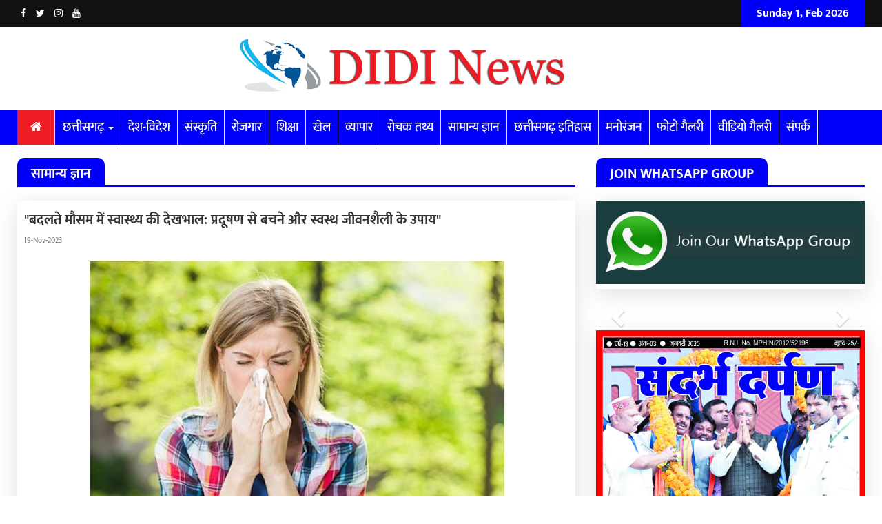

--- FILE ---
content_type: text/html; charset=UTF-8
request_url: https://didinews.co.in/generalknowledge.php?articleid=1432
body_size: 16936
content:
<!DOCTYPE html>
<html dir="ltr" lang="en-US" class="no-js"> 
<head>
<meta http-equiv="Content-Type" content="text/html; charset=utf-8"/>
<title>&quot;बदलते मौसम में स्वास्थ्य की देखभाल: प्रदूषण से बचने और स्वस्थ जीवनशैली के उपाय&quot;</title> 
<meta property="og:url" content="https://didinews.co.in/generalknowledge.php?articleid=1432" />
<meta property="og:type" content="Didi News" />
<meta property="og:title" content="&quot;बदलते मौसम में स्वास्थ्य की देखभाल: प्रदूषण से बचने और स्वस्थ जीवनशैली के उपाय&quot;" />
<meta property="og:description" content="&quot;बदलते मौसम में स्वास्थ्य की देखभाल: प्रदूषण से बचने और स्वस्थ जीवनशैली के उपाय&quot;" />
<meta property="og:image" content="https://didinews.co.in/uploads/generalknowledge/r_1700368271.jpg" />
<meta property="og:site_name" content="https://didinews.co.in/" />
<meta property="og:image:type" content="image/jpeg" /> 
<meta property="og:image:type" content="image/png" />
<meta property="og:image:secure_url" content="https://didinews.co.in/uploads/generalknowledge/r_1700368271.jpg" /> 
<meta property="og:locale" content="en_US" />
<meta property="og:image:width" content="80" />
<meta property="og:image:height" content="80" />
<script type='text/javascript' src='https://platform-api.sharethis.com/js/sharethis.js#property=6482dc68e58f550012eaa029&product=sticky-share-buttons' async='async'></script> 
<meta http-equiv="Content-Type" content="text/html; charset=utf-8"/> 
<meta name="viewport" content="width=device-width, initial-scale=1"/>
<link rel="shortcut icon" type="image/x-icon" href="img/favicon.ico">
<meta name="description" content="www.didinews.co.in बहुत कम समय में यह छत्तीसगढ़ का सबसे लोकप्रिय हिन्दी न्यूज पोर्टल बन गया एवं लगातार अपनी प्रतिष्ठा बरकरार रखे हुए है।">
<meta name="keywords" content="Didi News, www.didinews.co.in, ताजा समाचार, आज तक न्यूज़, हिंदी समाचार, news, news hindi, latest news, news today, news live, news in hindi, india news, news paper, समाचार, samachar, google news, न्यूज़, aaj tak news, news aaj tak, breaking news, cricket news, marathi news, kannada news, latest hindi news, online news, transfer news, today hindi news, bihar news, up news, Aaj ki taaza khabar, Breaking news, Google News, Transfer, Newspaper, didinews.co.in, www.didinews.co.in, chhattigarhupdate, Didi News Media, Didi News Media raipur, Didi News Media news raipur, chhattigarh news update raipur,Didi News Media in raipur, Didi News Media news in raipur,chhattigarh news update in raipur, Chhattigarh News, Hindi News in Raipur, News in Raipur, Today News in Raipur, Raipur News, Raipur Latest News in Hindi, News Raipur">
<meta http-equiv="X-UA-Compatible" content="IE=edge"> 
<link rel="stylesheet" type="text/css" href="font-awesome/css/font-awesome.min.css" media="screen">
<link rel="stylesheet" type="text/css" href="css/bootstrap.min.css" media="screen">
<link rel="stylesheet" type="text/css" href="css/colors.css" media="screen">
<link rel="stylesheet" type="text/css" href="css/owl.carousel.css" media="screen">
<link rel="stylesheet" type="text/css" href="css/owl.theme.css" media="screen">
<link rel="stylesheet" type="text/css" href="css/style-news.css" media="screen">
<link rel="stylesheet" type="text/css" href="css/style.css" media="screen">
<link rel="stylesheet" type="text/css" href="css/css.css" media="screen">
<meta name="theme-color" content="#000090">
<meta name="msapplication-navbutton-color" content="#000090">
<meta name="apple-mobile-web-app-status-bar-style" content="#000090">
<meta name="google-site-verification" content="-5gTmRT5txMeiGajrsaiC-sROxEEhAr5iPRifrr2bio" />
<!-- Google tag (gtag.js) -->
<script async src="https://www.googletagmanager.com/gtag/js?id=G-DG0X3DEBQ1"></script>
<script>
  window.dataLayer = window.dataLayer || [];
  function gtag(){dataLayer.push(arguments);}
  gtag('js', new Date());

  gtag('config', 'G-DG0X3DEBQ1');
</script>
<script async src="https://pagead2.googlesyndication.com/pagead/js/adsbygoogle.js?client=ca-pub-2347275589541326" crossorigin="anonymous"></script>
<script type='text/javascript' src='https://platform-api.sharethis.com/js/sharethis.js#property=6482dc68e58f550012eaa029&product=sticky-share-buttons' async='async'></script></head>
<body>		
<!-- Google Tag Manager (noscript) --><noscript><iframe src="https://www.googletagmanager.com/ns.html?id=GTM-WDGC63P"
height="0" width="0" style="display:none;visibility:hidden"></iframe></noscript>
<!-- End Google Tag Manager (noscript) -->

<div class="navbar-fixed-top"></div>
<section id="newsticker">
		<div class="headline-wrapper">
			<div class="container">
				<div class="row">
					<!-- Newsticker start -->
					
					<div class="col-md-3 hidden-sm hidden-xs">
						<div class="fa-icon-wrap">
						<a class="facebook" href="https://www.facebook.com/" target="_blank" title="Facebook">
						<i aria-hidden="true" class="fa fa-facebook"></i></a>
						<a class="twitter" href="https://twitter.com/" target="_blank" title="Twitter">
						<i aria-hidden="true" class="fa fa-twitter"></i></a>
					    <a class="instagram" href="https://www.instagram.com/" target="_blank" title="Instagram">
						<i aria-hidden="true" class="fa fa-instagram"></i></a>
					    <a class="youtube" href="https://www.youtube.com/" target="_blank" title="Youtube">
						<i aria-hidden="true" class="fa fa-youtube"></i></a>							
						</div>
					</div>
					
					<div class="col-md-7 col-sm-9 col-xs-7 no-padding">						
					</div><!-- Newsticker end -->
					
					<div class="col-md-2 col-sm-3 col-xs-5">
						<div class="headline-title color-1">				
					<h5>							
					<script>
					var d=new Date();
					var weekday=new Array("Sunday","Monday","Tuesday","Wednesday","Thursday","Friday","Saturday");
					var monthname=new Array("Jan","Feb","Mar","Apr","May","Jun","Jul","Aug","Sep","Oct","Nov","Dec");
					document.write(weekday[d.getDay()] + " ");
					document.write(d.getDate() + ", ");
					document.write(monthname[d.getMonth()] + " ");
					document.write(d.getFullYear());
					</script>					
					</h5>
					</div>
					</div>
					
					<!-- Search Form start -->
					<!-- Search Form end -->
				</div>
			</div>
		</div>
	</section>	
<section class="header-wrapper clearfix">
		<div class="container">
			<div class="row">
			<div class="col-md-3 col-sm-3"></div>
				<div class="col-md-6 col-sm-6">
					<a href="index.php" title="Didi News">
					<div class="logo">
					<img class="img-responsive" src="img/logo.png" alt="Didi News" title="Didi News"/>					
					</div></a>
				</div>
				<!--<div class="col-md-1 hidden-sm"></div>-->
				<!--<div class="col-md-7 col-sm-7">
				<div class="ad-space- ads-768-">
					
<div id="myCarousel2" class="carousel slide" data-ride="carousel"> 
<div class="carousel-inner">  
    
</div>



</div>

					</div>					
				</div>-->
			</div>
		</div>
	</section>
	
	
	
<div class="navbar navbar-default yellow megamenu clearfix" data-spy="affix" data-offset-top="197">
		<div class="container ">
			<div class="row">
				<div class="col-md-12 ">
					<div class="navbar-header">
						<button type="button" data-toggle="collapse" data-target="#mainmenu" class="navbar-toggle">
							<span class="icon-bar"></span>
							<span class="icon-bar"></span>
							<span class="icon-bar"></span>
						</button>
						<a class="navbar-brand" href="index.php" title="Didi News">
						<img class="img-responsive" src="img/logo.png" alt="Didi News" title="Didi News"/></a>
					</div>
					<div id="mainmenu" class="navbar-collapse collapse">
						<ul class="nav navbar-nav">
							<li class="active home"><a href="index.php">&nbsp;&nbsp;<i class="fa fa-home"></i>&nbsp;&nbsp;</a></li>
							<!--<li><a href="article.php?pathid=1">ब्रेकिंग न्यूज़</a></li>-->							
														
														<li class="home dropdown">
							<a href="javascript:void(0)" data-toggle="dropdown" class="dropdown-toggle">छत्तीसगढ़ <b class="caret"></b></a>
							<ul class="dropdown-menu" style="height:300px; overflow-y:scroll;">
														<li><a href="chhattisgarh-article.php?menuid=2&article=1" class="">
							बालोद</a></li>	
														<li><a href="chhattisgarh-article.php?menuid=2&article=2" class="">
							बलौदा बाजार</a></li>	
														<li><a href="chhattisgarh-article.php?menuid=2&article=3" class="">
							बलरामपुर</a></li>	
														<li><a href="chhattisgarh-article.php?menuid=2&article=4" class="">
							बस्तर</a></li>	
														<li><a href="chhattisgarh-article.php?menuid=2&article=5" class="">
							बेमेतरा</a></li>	
														<li><a href="chhattisgarh-article.php?menuid=2&article=6" class="">
							बीजापुर</a></li>	
														<li><a href="chhattisgarh-article.php?menuid=2&article=7" class="">
							बिलासपुर</a></li>	
														<li><a href="chhattisgarh-article.php?menuid=2&article=8" class="">
							दंतेवाड़ा</a></li>	
														<li><a href="chhattisgarh-article.php?menuid=2&article=9" class="">
							धमतरी</a></li>	
														<li><a href="chhattisgarh-article.php?menuid=2&article=10" class="">
							दुर्ग</a></li>	
														<li><a href="chhattisgarh-article.php?menuid=2&article=11" class="">
							गरियाबंद</a></li>	
														<li><a href="chhattisgarh-article.php?menuid=2&article=12" class="">
							जांजगीर-चाम्पा</a></li>	
														<li><a href="chhattisgarh-article.php?menuid=2&article=13" class="">
							जशपुर</a></li>	
														<li><a href="chhattisgarh-article.php?menuid=2&article=14" class="">
							कबीरधाम</a></li>	
														<li><a href="chhattisgarh-article.php?menuid=2&article=15" class="">
							कांकेर</a></li>	
														<li><a href="chhattisgarh-article.php?menuid=2&article=16" class="">
							कोंडागांव</a></li>	
														<li><a href="chhattisgarh-article.php?menuid=2&article=17" class="">
							कोरबा</a></li>	
														<li><a href="chhattisgarh-article.php?menuid=2&article=18" class="">
							कोरिया</a></li>	
														<li><a href="chhattisgarh-article.php?menuid=2&article=19" class="">
							महासमुंद</a></li>	
														<li><a href="chhattisgarh-article.php?menuid=2&article=20" class="">
							मुंगेली</a></li>	
														<li><a href="chhattisgarh-article.php?menuid=2&article=21" class="">
							नारायणपुर</a></li>	
														<li><a href="chhattisgarh-article.php?menuid=2&article=22" class="">
							रायगढ़</a></li>	
														<li><a href="chhattisgarh-article.php?menuid=2&article=23" class="">
							रायपुर</a></li>	
														<li><a href="chhattisgarh-article.php?menuid=2&article=24" class="">
							राजनांदगांव</a></li>	
														<li><a href="chhattisgarh-article.php?menuid=2&article=25" class="">
							सुकमा</a></li>	
														<li><a href="chhattisgarh-article.php?menuid=2&article=26" class="">
							सूरजपुर</a></li>	
														<li><a href="chhattisgarh-article.php?menuid=2&article=27" class="">
							सरगुजा</a></li>	
														<li><a href="chhattisgarh-article.php?menuid=2&article=28" class="">
							गौरेला पेंड्रा मरवाही</a></li>	
														<li><a href="chhattisgarh-article.php?menuid=2&article=29" class="">
							खैरागढ़-छुईखदान-गंडई</a></li>	
														<li><a href="chhattisgarh-article.php?menuid=2&article=30" class="">
							मोहला मानपुर चौकी</a></li>	
														<li><a href="chhattisgarh-article.php?menuid=2&article=31" class="">
							सारंगढ़-बिलाईगढ़</a></li>	
														<li><a href="chhattisgarh-article.php?menuid=2&article=32" class="">
							मनेन्द्रगढ़ &ndash; चिरिमिरी &ndash; भरतपुर</a></li>	
														<li><a href="chhattisgarh-article.php?menuid=2&article=33" class="">
							सक्ति</a></li>	
														</ul>
							</li>
							
								
														
																					
							<li><a href="article.php?menuid=3" class="">देश-विदेश</a></li>			
														
																					
							<li><a href="article.php?menuid=4" class="">संस्कृति</a></li>			
														
																					
							<li><a href="article.php?menuid=5" class="">रोजगार</a></li>			
														
																					
							<li><a href="article.php?menuid=6" class="">शिक्षा</a></li>			
														
																					
							<li><a href="article.php?menuid=7" class="">खेल</a></li>			
														
																					
							<li><a href="article.php?menuid=8" class="">व्यापार</a></li>			
														
																					
							<li><a href="article.php?menuid=9" class="">रोचक तथ्य</a></li>			
														
																					
							<li><a href="article.php?menuid=10" class="">सामान्य ज्ञान</a></li>			
														
																					
							<li><a href="article.php?menuid=11" class="">छत्तीसगढ़ इतिहास</a></li>			
														
																					
							<li><a href="article.php?menuid=12" class="">मनोरंजन</a></li>			
														
																					
							<li><a href="article.php?menuid=13" class="">फोटो गैलरी</a></li>			
														
																					
							<li><a href="article.php?menuid=14" class="">वीडियो गैलरी</a></li>			
								
							
							<li><a href="contact-us.php">संपर्क</a></li>		
																	
						</ul>						
					</div>
				</div>
			</div>
		</div>
		
<div class="scrollmenu hidden-lg hidden-md">
<div class="container">
<div class="row">
<div class="col-md-12">
    <a href="index.php"><i class="fa fa-home"></i></a>
			<a href="cg-article.php?menuid=2" class="">छत्तीसगढ़</a>
		
    	    <a href="article.php?menuid=3" class="">देश-विदेश</a>
		
    	    <a href="article.php?menuid=4" class="">संस्कृति</a>
		
    	    <a href="article.php?menuid=5" class="">रोजगार</a>
		
    	    <a href="article.php?menuid=6" class="">शिक्षा</a>
		
    	    <a href="article.php?menuid=7" class="">खेल</a>
		
    	    <a href="article.php?menuid=8" class="">व्यापार</a>
		
    	    <a href="article.php?menuid=9" class="">रोचक तथ्य</a>
		
    	    <a href="article.php?menuid=10" class="">सामान्य ज्ञान</a>
		
    	    <a href="article.php?menuid=11" class="">छत्तीसगढ़ इतिहास</a>
		
    	    <a href="article.php?menuid=12" class="">मनोरंजन</a>
		
    	    <a href="article.php?menuid=13" class="">फोटो गैलरी</a>
		
    	    <a href="article.php?menuid=14" class="">वीडियो गैलरी</a>
		
    	<a href="contact-us.php">संपर्क</a>	
  </div>
  </div>
  </div>
</div>
</div>	
<section id="main-content" class="fbt-blog-single clearfix">
<div class="container">
<div class="row">			
<div class="outer-wrapper clearfix">

<div class="fbt-col-lg-8 col-md-8 col-sm-6 post-wrapper clearfix">
<div class="fbt-vc-inner nude large clearfix">
	<div class="title-wrapper border-1">
		<h2><span class="color-1">सामान्य ज्ञान</span></h2>			
	</div>
	<div class="row">
		<div class="col-md-12 single-post-container clearfix">
			<div class="single-post">								
			<div class="post-content">								
			<h3>&quot;बदलते मौसम में स्वास्थ्य की देखभाल: प्रदूषण से बचने और स्वस्थ जीवनशैली के उपाय&quot;</h3>								
			<div class="post-info clearfix">
				<span>19-Nov-2023</span>
				<!--<span><i class="fa fa-eye"></i> </span>-->
			</div>					
		
			<div class="post-share clearfix">
<div class="sharethis-inline-share-buttons"></div>
</div>	
            <div class="clearfix"></div>
				<div id="myCarousel" class="carousel slide" data-ride="carousel">      
		<div class="carousel-inner ">
		  <div class="item active text-center">
			<img src="https://didinews.co.in/uploads/generalknowledge/1700368271.jpg" class="img-responsive-" alt="&quot;बदलते मौसम में स्वास्थ्य की देखभाल: प्रदूषण से बचने और स्वस्थ जीवनशैली के उपाय&quot;" title="&quot;बदलते मौसम में स्वास्थ्य की देखभाल: प्रदूषण से बचने और स्वस्थ जीवनशैली के उपाय&quot;">
		   </div>		   
					  
		</div>
		<!-- Left and right controls -->
		<!--<a class="left carousel-control" href="#myCarousel" data-slide="prev">
		  <span class="glyphicon glyphicon-chevron-left"></span>
		  <span class="sr-only">Previous</span>
		</a>
		<a class="right carousel-control" href="#myCarousel" data-slide="next">
		  <span class="glyphicon glyphicon-chevron-right"></span>
		  <span class="sr-only">Next</span>
		</a>-->		
	  </div>	  						
			<div class="clearfix"></div>									
			<div class="post-text-content clearfix">
			<p><span style="font-size: large;"><br />
<span style="color: rgb(0, 0, 255);"><strong>बदलता मौसम &ndash; कुछ ज़रूरी बातें </strong></span></span></p>
<p>&nbsp;</p>
<p><span style="font-size: large;">बदलते मौसम में पिछले कुछ सालों से हमारे देश के कई राज्यों में प्रदूषण का कहर बरप रहा  है। कम तापमान, ठंडी हवाएं और स्मॉग प्रदूषण शरीर के विभिन्न अंगों को भी प्रभावित करता है। प्रदूषण के कारण वातावरण में वायु गुणवत्ता सूचकांक (एक्यूआई इंडेक्स) काफी खराब हो जाता है। प्रदूषक तत्वों का लेवल पीएम -2.5 से पीएम -10 तक होता है। इनमें पीएम -2.5 से बड़े प्रदूषक तत्व हमारी सांस के जरिये शरीर के अंदर पहुंचकर फेफड़ों को सबसे ज्यादा प्रभावित करते हैं। सांस की ब्रोन्कियल ट्यूब सिकुड़ जाती है और सूजन आ जाती है। फेफडों के ऊतकों का लचीलापन कम होने लगता है। जिससे मूलतः खांसी-जुकाम, गला खराब होना, रेशा, सांस लेने में दिक्कत, सीओपीडी, आईएलडी, अस्थमा, ब्रोंकाइटिस जैसी रेस्पेरेटरी समस्याएं होती हैं।</span></p>
<p><span style="font-size: large;">सांस की नली में मौजूद कई प्रदूषक तत्व विघटित होकर पीएम-2.5 से छोटे होकर रक्त में मिल जाते हैं। रक्त प्रवाह प्रक्रिया के साथ शरीर के विभिन्न अंगों तक पहुंच जाते हैं और उन्हें नुकसान पहुचाते हैं। जैसे- आंखों में लालिमा और जलन होना, त्वचा और बाल रुखे-बेजान होना। हार्ट आर्टरीज में पहुंचकर कार्डियो वैस्कुलर बदलाव लाना जिसकी वजह से हार्ट अटैक, ब्रेन स्ट्रोक या लकवा हो सकता है। इनके अलावा कैंसर, डायबिटीज जैसे रोग भी प्रदूषण से जुड़े हुए हैं। प्रदूषण के ज्यादा संपर्क में रहने पर प्रदूषक तत्व शरीर में मौजूद साइटोकाइन हार्मोन्स के साथ रिएक्ट कर जाते हैं। खासकर जोड़ों में सूजन पैदा करते हैं और आर्थराइटिस आदि का कारण बनते हैं। इस मौसम में प्रदूषण का सबसे ज्यादा खतरा कमजोर रोग प्रतिरोधक क्षमता वाले लोगों यानी बच्चों व बुजुर्गों, और पहले से ही गंभीर बीमारियों जूझ रहे लोगों को भी होता है।</span></p>
<p><span style="font-size: large;">सेहत का ध्यान रखें। किसी भी तरह की समस्या होने पर दवाई खुद न लेकर, चिकित्सक के परामर्श से लें। खासकर गंभीर बीमारियों से ग्रस्त मरीज अपने डॉक्टर के नियमित संपर्क में रहें और समुचित उपचार कराएं। वहीं सांस संबंधी रोगों से ग्रस्त मरीज और कमजोर इम्युनिटी वाले व्यक्ति बदलते मौसम में फ्लू,इंफ्लूएंजा की वैक्सीन जरूर लगवाएं। कभी सांस लेने में दिक्कत महसूस हो, तो डोज़ के हिसाब से इन्हेलर का उपयोग करें। जरूरत हो तो स्टीमर या नेबुलाइजर का इस्तेमाल करें। प्रदूषण की वजह से बढ़ती उम्र में फेफड़े क्षतिग्रस्त होने का खतरा रहता है। 50 साल के बाद व्यक्ति रूटीन हेल्थ चेकअप करवाएं व डॉक्टरी परामर्श से दवाइयां लें। यह भी जरूरी है कि पोषक और संतुलित आहार का सेवन करें। हाई फैट या हाई कार्बोहाइड्रेट डाइट के बजाय विटामिन मिनरल, प्रोटीन कैल्शियम रिच डाइट लें। भरपूर मात्रा में पानी पिएं। बेहतर है कि पानी हल्का गर्म हो।</span></p>
<p><span style="font-size: large;">घर और अन्य स्थानों पर वायु प्रदूषण से बचने को घर में वायु-संचरण की सुविधा अच्छी रखें। बाहर वातावरण में स्मॉग प्रदूषण का स्तर कम हो और धूप आ रही हो, तो सुबह उठने पर खिड़की-दरवाजे थोड़ी देर के लिए खोल दें। किचन के धुंए को निकालने के लिए चिमनी या एक्जास्ट जरूर चलाएं। खांसी-जुकाम या सांस लेने में किसी तरह की समस्या को नजरअंदाज नहीं करना चाहिए। ये ब्रोंकाइटिस, अस्थमा या सीओपीडी जैसी बीमारियों के कारक हो सकते हैं। घर, कपड़ों व फर्नीचर की साफ-सफाई का विशेष ध्यान रखें। यदि घर में अगर पालतू जानवर हों, तो यथासंभव दूरी रखें क्योंकि उनके बाल श्वसन तंत्र में पहुंचकर सांस संबंधी समस्याएं ट्रिगर कर सकते हैं। घर और आसपास मनी प्लांट, स्नैक प्लांट, पाम जैसे प्रदूषण प्रतिरोधी पौधे लगाएं। ये पौधे कार्बनडाई अवशोषित करने व ऑक्सीजन रिलीज कर वातावरण साफ रखने में मदद करते हैं।</span></p>
<p><span style="font-size: large;">प्रदूषण का स्तर ज्यादा हो, तो बाहर जाते समय मास्क जरूर पहनें। जरूरी है कि आप मौसम और एक्यूआई इंडेक्स के प्रति सतर्क रहें। गुगल एप से मदद ले सकते हैं । मौसम अनुसार दिनचर्या में बदलाव लाएं। यह भी कि अस्थमा के मरीज इन्हेलर हमेशा अपने साथ रखें। घर में अतिरिक्त इन्हेलर जरूर रखें ताकि देर-सवेर खत्म होने पर मुश्किल न हो। बच्चे, उम्रदराज लोग और गंभीर बीमारियों से ग्रस्त लोगों को तो बाहर जाने से बचना चाहिए। स्वस्थ जीवनशैली अपनाएं। अपनी दिनचर्या यानी सही समय पर सोने-जागने, खाने-पीने और काम करने का विशेष ध्यान रखें। व्यस्त दिनचर्या के बावजूद अपने लिए जरूर समय निकालें। प्रतिदिन सुबह-शाम कम से कम 40 मिनट तेज चलना, दौड़ना, व्यायाम, एक्सरसाइज, योगासन, कार्डियो, ऐरोबिक जैसी एक्टिविटीज करें।&nbsp;</span></p>
<p>&nbsp;</p>
<p>
<div align="center" data-freestar-ad="__336x280 __728x250" id="besthashtags_incontent_1" name="besthashtags_incontent_1" data-google-query-id="CLGz1L-cz4IDFf-UrAIddoMOFg" style="box-sizing: border-box; border-radius: 0px; display: inline-flex; align-items: center; justify-content: center; flex-direction: column; min-height: calc(var(--height) + var(--fsAddBuffer)); width: 690px; --height: 280px; margin-bottom: 16px; color: rgb(85, 85, 85); font-family: &quot;Helvetica Neue&quot;, Helvetica, Arial, sans-serif; font-size: 13px; font-style: normal; font-variant-ligatures: normal; font-variant-caps: normal; font-weight: 400; letter-spacing: normal; orphans: 2; text-indent: 0px; text-transform: none; widows: 2; word-spacing: 0px; -webkit-text-stroke-width: 0px; white-space: normal; background-color: rgb(255, 255, 255); text-decoration-thickness: initial; text-decoration-style: initial; text-decoration-color: initial;">&nbsp;</div>
</p>
<div class="tag-box tag-box-v3 margin-bottom-40" style="box-sizing: border-box; border-radius: 0px; clear: both; margin-bottom: 30px; padding: 20px; background: rgb(255, 255, 255); border: 2px solid rgb(238, 238, 238); color: rgb(85, 85, 85); font-family: &quot;Helvetica Neue&quot;, Helvetica, Arial, sans-serif; font-size: 13px; font-style: normal; font-variant-ligatures: normal; font-variant-caps: normal; font-weight: 400; letter-spacing: normal; orphans: 2; text-align: start; text-indent: 0px; text-transform: none; widows: 2; word-spacing: 0px; -webkit-text-stroke-width: 0px; white-space: normal; text-decoration-thickness: initial; text-decoration-style: initial; text-decoration-color: initial;">
<p1 style="box-sizing: border-box; border-radius: 0px;"><span style="color: rgb(255, 255, 255);"><strong>#health #fitness #healthylifestyle #wellness #healthy #motivation #gym #workout #love #fit #lifestyle #nutrition #fitnessmotivation #training #exercise #weightloss #healthyfood #bodybuilding #fitfam #healthcare #healthyliving #selfcare #instagood #beauty #life #mentalhealth #gymlife #diet #muscle #food</strong></span></p1>
</div>			</div>								
			<div class="clearfix"></div>
			<div class="mb-10">
</div>

<div class="post-share bottom clearfix">
<div class="sharethis-inline-share-buttons"></div>
</div>
<div class="clearfix"></div>	
			</div>	
									
<div class="clearfix" style="margin:15px 0px 0px 0px">
<meta http-equiv="Content-Type" content="text/html; charset=utf-8"/>
<div class="row hidden-lg hidden-md">
<div class="col-md-12 text-center">	
<div id="myCarousel4" class="carousel slide" data-ride="carousel"> 
<div class="carousel-inner">
    
</div>
<a class="left carousel-control" href="#myCarousel4" data-slide="prev">
<span class="glyphicon glyphicon-chevron-left"></span>
<span class="sr-only">Previous</span>
</a>
<a class="right carousel-control" href="#myCarousel4" data-slide="next">
<span class="glyphicon glyphicon-chevron-right"></span>
<span class="sr-only">Next</span>
</a>
</div>
</div>
</div>
<br />

</div>
<!-- Related Posts Start -->
<div class="fbt-related-posts clearfix">
<div class="title-wrapper"><h2><span>Related Posts </span></h2></div>
<!-- Carousel Start -->
<div class="main-carousel" >
<div class="carousel-content-box owl-wrapper clearfix" >
<div class="owl-carousel" data-num="3" >
		
<div class="item fbt-hr-crs">
<div class="post-item large clearfix">
	<div class="img-thumb">
		<a href="generalknowledge.php?articleid=8201">
		<div class="fbt-resize">
		<img src="uploads/generalknowledge/r_1769490894ani1.jpg" alt="सर्दियों में आप भी कम पानी पी रहे हैं? तो घबराएं नहीं, इस तरह रखें खुद को हाइड्रेट" title="सर्दियों में आप भी कम पानी पी रहे हैं? तो घबराएं नहीं, इस तरह रखें खुद को हाइड्रेट">
		</div></a>
	</div>
	<div class="post-content">
		<a href="generalknowledge.php?articleid=8201">
			<h3 class="text_limit-2">सर्दियों में आप भी कम पानी पी रहे हैं? तो घबराएं नहीं, इस तरह रखें खुद को हाइड्रेट</h3>
		</a>
		<div class="post-info clearfix">			
			<span>27-Jan-2026</span>
			<span><a href="generalknowledge.php?articleid=8201">
			<!--<i class="fa fa-eye"></i> --></a></span>
		</div>
	</div>
</div>
</div>
		
<div class="item fbt-hr-crs">
<div class="post-item large clearfix">
	<div class="img-thumb">
		<a href="generalknowledge.php?articleid=8194">
		<div class="fbt-resize">
		<img src="uploads/generalknowledge/r_17694121373w.jpg" alt="वजन घटाने के लिए तेल-घी छोड़ना पड़ सकता है भारी, जानें Zero Oil डाइट के नुकसान" title="वजन घटाने के लिए तेल-घी छोड़ना पड़ सकता है भारी, जानें Zero Oil डाइट के नुकसान">
		</div></a>
	</div>
	<div class="post-content">
		<a href="generalknowledge.php?articleid=8194">
			<h3 class="text_limit-2">वजन घटाने के लिए तेल-घी छोड़ना पड़ सकता है भारी, जानें Zero Oil डाइट के नुकसान</h3>
		</a>
		<div class="post-info clearfix">			
			<span>26-Jan-2026</span>
			<span><a href="generalknowledge.php?articleid=8194">
			<!--<i class="fa fa-eye"></i> --></a></span>
		</div>
	</div>
</div>
</div>
		
<div class="item fbt-hr-crs">
<div class="post-item large clearfix">
	<div class="img-thumb">
		<a href="generalknowledge.php?articleid=8168">
		<div class="fbt-resize">
		<img src="https://images.bhaskarassets.com/thumb/1000x1000/web2images/521/2026/01/21/05-thursday2_1768996107.gif?#" alt="गुरुवार का टैरोकार्ड राशिफल:वृष और मिथुन राशि वालों के प्रमोशन के योग बनेंगे, मकर राशि के लोगों को नई जिम्मेदारी मिल सकती है" title="गुरुवार का टैरोकार्ड राशिफल:वृष और मिथुन राशि वालों के प्रमोशन के योग बनेंगे, मकर राशि के लोगों को नई जिम्मेदारी मिल सकती है">
		</div></a>
	</div>
	<div class="post-content">
		<a href="generalknowledge.php?articleid=8168">
			<h3 class="text_limit-2">गुरुवार का टैरोकार्ड राशिफल:वृष और मिथुन राशि वालों के प्रमोशन के योग बनेंगे, मकर राशि के लोगों को नई जिम्मेदारी मिल सकती है</h3>
		</a>
		<div class="post-info clearfix">			
			<span>22 Jan 2026</span>
			<span><a href="generalknowledge.php?articleid=8168">
			<!--<i class="fa fa-eye"></i> --></a></span>
		</div>
	</div>
</div>
</div>
		
<div class="item fbt-hr-crs">
<div class="post-item large clearfix">
	<div class="img-thumb">
		<a href="generalknowledge.php?articleid=8167">
		<div class="fbt-resize">
		<img src="https://images.bhaskarassets.com/thumb/1000x1000/web2images/521/2026/01/22/mohan-1_1769077574.gif?#" alt="मोहन भागवत बोले-हमारे पूर्वज धर्म का सत्य जानते थे:मर्यादा, अनुशासन और संतुलन राष्ट्र प्रगति की नींव, दुनिया के देश स्वार्थ के साथ चल रहे" title="मोहन भागवत बोले-हमारे पूर्वज धर्म का सत्य जानते थे:मर्यादा, अनुशासन और संतुलन राष्ट्र प्रगति की नींव, दुनिया के देश स्वार्थ के साथ चल रहे">
		</div></a>
	</div>
	<div class="post-content">
		<a href="generalknowledge.php?articleid=8167">
			<h3 class="text_limit-2">मोहन भागवत बोले-हमारे पूर्वज धर्म का सत्य जानते थे:मर्यादा, अनुशासन और संतुलन राष्ट्र प्रगति की नींव, दुनिया के देश स्वार्थ के साथ चल रहे</h3>
		</a>
		<div class="post-info clearfix">			
			<span>22 Jan 2026</span>
			<span><a href="generalknowledge.php?articleid=8167">
			<!--<i class="fa fa-eye"></i> --></a></span>
		</div>
	</div>
</div>
</div>
		
<div class="item fbt-hr-crs">
<div class="post-item large clearfix">
	<div class="img-thumb">
		<a href="generalknowledge.php?articleid=8158">
		<div class="fbt-resize">
		<img src="uploads/generalknowledge/r_1768972648ib.jpg" alt="दुबलेपन से हैं परेशान? बिना सप्लीमेंट इन देसी चीजों से तेजी से बढ़ाएं मसल्स और वजन" title="दुबलेपन से हैं परेशान? बिना सप्लीमेंट इन देसी चीजों से तेजी से बढ़ाएं मसल्स और वजन">
		</div></a>
	</div>
	<div class="post-content">
		<a href="generalknowledge.php?articleid=8158">
			<h3 class="text_limit-2">दुबलेपन से हैं परेशान? बिना सप्लीमेंट इन देसी चीजों से तेजी से बढ़ाएं मसल्स और वजन</h3>
		</a>
		<div class="post-info clearfix">			
			<span>21-Jan-2026</span>
			<span><a href="generalknowledge.php?articleid=8158">
			<!--<i class="fa fa-eye"></i> --></a></span>
		</div>
	</div>
</div>
</div>
		
<div class="item fbt-hr-crs">
<div class="post-item large clearfix">
	<div class="img-thumb">
		<a href="generalknowledge.php?articleid=8141">
		<div class="fbt-resize">
		<img src="https://images.bhaskarassets.com/thumb/1000x1000/web2images/521/2026/01/17/comp-2652_1768641252.gif?#" alt="मोतिहारी में दुनिया का सबसे बड़ा शिवलिंग:वाराणसी-अयोध्या के पंडितों ने की पूजा; हर-हर महादेव से गुंजा रामायण मंदिर; CM, दोनों उपमुख्यमंत्री भी पहुंचे" title="मोतिहारी में दुनिया का सबसे बड़ा शिवलिंग:वाराणसी-अयोध्या के पंडितों ने की पूजा; हर-हर महादेव से गुंजा रामायण मंदिर; CM, दोनों उपमुख्यमंत्री भी पहुंचे">
		</div></a>
	</div>
	<div class="post-content">
		<a href="generalknowledge.php?articleid=8141">
			<h3 class="text_limit-2">मोतिहारी में दुनिया का सबसे बड़ा शिवलिंग:वाराणसी-अयोध्या के पंडितों ने की पूजा; हर-हर महादेव से गुंजा रामायण मंदिर; CM, दोनों उपमुख्यमंत्री भी पहुंचे</h3>
		</a>
		<div class="post-info clearfix">			
			<span>17 Jan 2026</span>
			<span><a href="generalknowledge.php?articleid=8141">
			<!--<i class="fa fa-eye"></i> --></a></span>
		</div>
	</div>
</div>
</div>
		
<div class="item fbt-hr-crs">
<div class="post-item large clearfix">
	<div class="img-thumb">
		<a href="generalknowledge.php?articleid=8140">
		<div class="fbt-resize">
		<img src="https://images.bhaskarassets.com/thumb/1000x1000/web2images/521/2026/01/16/05-jivan-jyotish-cover1_1768567943.gif?#" alt="मकर राशि में चार ग्रहों का महायोग:शुक्र, सूर्य, मंगल, बुध के राशि परिवर्तन से कई लोगों के करियर और बिजनेस में होंगे बदलाव" title="मकर राशि में चार ग्रहों का महायोग:शुक्र, सूर्य, मंगल, बुध के राशि परिवर्तन से कई लोगों के करियर और बिजनेस में होंगे बदलाव">
		</div></a>
	</div>
	<div class="post-content">
		<a href="generalknowledge.php?articleid=8140">
			<h3 class="text_limit-2">मकर राशि में चार ग्रहों का महायोग:शुक्र, सूर्य, मंगल, बुध के राशि परिवर्तन से कई लोगों के करियर और बिजनेस में होंगे बदलाव</h3>
		</a>
		<div class="post-info clearfix">			
			<span>17 Jan 2026</span>
			<span><a href="generalknowledge.php?articleid=8140">
			<!--<i class="fa fa-eye"></i> --></a></span>
		</div>
	</div>
</div>
</div>
		
<div class="item fbt-hr-crs">
<div class="post-item large clearfix">
	<div class="img-thumb">
		<a href="generalknowledge.php?articleid=8111">
		<div class="fbt-resize">
		<img src="https://images.bhaskarassets.com/thumb/1000x1000/web2images/521/2026/01/13/gifmagicsite-75_1768273861.gif?#" alt="महाकुंभ वाली हर्षा रिछारिया धर्म की राह छोड़ेंगी:बोलीं-लड़की के चरित्र पर सवाल उठाना आसान, सीता नहीं हूं, जो अग्नि परीक्षा दूं" title="महाकुंभ वाली हर्षा रिछारिया धर्म की राह छोड़ेंगी:बोलीं-लड़की के चरित्र पर सवाल उठाना आसान, सीता नहीं हूं, जो अग्नि परीक्षा दूं">
		</div></a>
	</div>
	<div class="post-content">
		<a href="generalknowledge.php?articleid=8111">
			<h3 class="text_limit-2">महाकुंभ वाली हर्षा रिछारिया धर्म की राह छोड़ेंगी:बोलीं-लड़की के चरित्र पर सवाल उठाना आसान, सीता नहीं हूं, जो अग्नि परीक्षा दूं</h3>
		</a>
		<div class="post-info clearfix">			
			<span>13 Jan 2026</span>
			<span><a href="generalknowledge.php?articleid=8111">
			<!--<i class="fa fa-eye"></i> --></a></span>
		</div>
	</div>
</div>
</div>
		
<div class="item fbt-hr-crs">
<div class="post-item large clearfix">
	<div class="img-thumb">
		<a href="generalknowledge.php?articleid=8110">
		<div class="fbt-resize">
		<img src="https://images.bhaskarassets.com/thumb/1000x1000/web2images/521/2026/01/13/comp-4_1768283822.gif?#" alt="ठेले के बाद चार्टर्ड प्लेन में सतुआ बाबा:माघ मेले में ‘ग्रेजुएट चाय वाली’, 3 महीने पहले पति की मौत, अब चाय बेच रही" title="ठेले के बाद चार्टर्ड प्लेन में सतुआ बाबा:माघ मेले में ‘ग्रेजुएट चाय वाली’, 3 महीने पहले पति की मौत, अब चाय बेच रही">
		</div></a>
	</div>
	<div class="post-content">
		<a href="generalknowledge.php?articleid=8110">
			<h3 class="text_limit-2">ठेले के बाद चार्टर्ड प्लेन में सतुआ बाबा:माघ मेले में ‘ग्रेजुएट चाय वाली’, 3 महीने पहले पति की मौत, अब चाय बेच रही</h3>
		</a>
		<div class="post-info clearfix">			
			<span>13 Jan 2026</span>
			<span><a href="generalknowledge.php?articleid=8110">
			<!--<i class="fa fa-eye"></i> --></a></span>
		</div>
	</div>
</div>
</div>
						
			
		</div>
	</div>
</div><!-- Carousel End -->
</div>
<!-- Related Posts End --><div class="fbt-contact-box">
<div class="title-wrapper"><h2><span>Leave Your Comment</span></h2></div>
	
<form id="comment-form" action="comment-operation.php" method="post" enctype="multipart/form-data">
<input type="hidden" name="phupld" value="phupld">
<input type="hidden" name="table_name" value="generalknowledge" class="form-control" />	
<input type="hidden" name="website_name" value="Didi News" class="form-control" />
<input type="hidden" name="enquiry_name" value="Comment" class="form-control" />
<input type="hidden" name="articleid" value="1432" class="form-control" >
<input type="hidden" name="article_name" value="ठेले के बाद चार्टर्ड प्लेन में सतुआ बाबा:माघ मेले में ‘ग्रेजुएट चाय वाली’, 3 महीने पहले पति की मौत, अब चाय बेच रही" class="form-control" >
<input type="hidden" name="article_menu" value="सामान्य ज्ञान" class="form-control" >
<input type="hidden" name="table_name" value="generalknowledge" class="form-control" >
<input type="hidden" name="page_name" value="https://didinews.co.in/generalknowledge.php?articleid=1432" class="form-control" />

<div class="row">
<div class="col-md-12">
<label for="comment">Comment*</label>
<textarea id="comment" name="message" placeholder="Your Comment" required></textarea>
</div>
</div>
<div class="row">
	<div class="col-md-4">
		<label for="name">Name*</label>
		<input type="text" name="fname" value="" placeholder="Your Name" required>
	</div>
	
	<div class="col-md-4">
		<label for="mobile">Mobile Number*</label>
		<input type="text" name="mobile" value="" placeholder="Your Mobile Number" required>
	</div>	
	<div class="col-md-4">
		<label for="mail">E-mail*</label>
		<input type="email" name="email" value="" placeholder="Your Mail" required>
	</div>
	
	<div class="col-md-3">
	<input type="text" placeholder="Solve it" name="secure" onClick="this.value=''" required>
	</div>	
	
	<div class="col-md-3">	
	<img src="image.php" alt="Click to reload image" title="Click to reload image" id="captcha" onClick="javascript:reloadCaptcha()" />
	</div>
	<div class="col-md-3"><label for="mail">Click on the image to reload</label></div>	
	<div class="col-md-3">	
	<div class="text-center">
	<button type="submit" id="submit-contact"><i class="fa fa-comment"></i> Submit</button>
	</div>
	</div>		
</div>
</form>
</div>
<div class="hidden-sm hidden-xs">
<hr />
<div class="row">
<div class="ads">	
</div>
</div></div>			</div><!-- single-post -->								
		</div><!-- Post Content End -->
	</div>
</div>
</div>
				
		
<div class="fbt-col-lg-4 col-md-4 col-sm-6 post-sidebar- clearfix">
<div class="theiaStickySidebar">
<div class="widget fbt-vc-inner clearfix">
<div class="title-wrapper border-1">
<h2><span class="color-1">Join Whatsapp Group</span></h2>
</div>					
<div class="post-item small">
	<div class="row">
	<a href="https://chat.whatsapp.com/BBBQYmgjao74ccKMOLT0il" target="_blank">	
		<div class="col-sm-12 col-xs-12">								  
			  <img src="img/join-whatsapp-group.png" class="img-responsive" alt="Join Whatsapp Group" title="Join Whatsapp Group">
		</div>	
		</a>				
	</div>
</div>	
</div>
<div class="clearfix">
<div class="widget- fbt-vc-inner- clearfix">
<!--<div class="title-wrapper border-1">
	<h2><span class="color-1">Join Whatsapp Group</span></h2>
</div>-->					
<div class="post-item- ads">
<div id="myCarousel3" class="carousel slide" data-ride="carousel"> 
<div class="carousel-inner">  
    
</div>   
<a class="left carousel-control" href="#myCarousel3" data-slide="prev">
<span class="glyphicon glyphicon-chevron-left"></span>
<span class="sr-only">Previous</span>
</a>
<a class="right carousel-control" href="#myCarousel3" data-slide="next">
<span class="glyphicon glyphicon-chevron-right"></span>
<span class="sr-only">Next</span>
</a>
</div>
</div>	
</div>
<div class="clearfix"></div>

</div>

<div class="widget fbt-vc-inner clearfix">				
<div class="post-item small">
	<div class="row">
	<a href="uploads/advertisement/Sandrabh_Darpan_Jan_25-2.pdf" target="_blank">	
		<div class="col-sm-12 col-xs-12">								  
			  <img src="uploads/advertisement/27-JAN-2025.jpg" class="img-responsive" alt="Sandrabh_Darpan_Jan_25-2" title="Sandrabh_Darpan_Jan_25-2">
		</div>	
		</a>				
	</div>
</div>	
</div>


	
<div class="widget fbt-vc-inner clearfix">
 <div class="title-wrapper border-1">
	<h2><span class="color-1">छत्तीसगढ़</span></h2>
 </div>		
		
<div class="post-item small">
<div class="row">
	<div class="col-sm-4 col-xs-4">
		<div class="img-thumb">
		<a href="chhattisgarh.php?articleid=0">
		  <div class="fbt-resize">
		  <img src="uploads/chhattisgarh/r_1769924929m-vishnudeo-sai-1.jpg" alt="CM साय विभिन्न कार्यक्रमों में होंगे शामिल&hellip; सिरपुर महोत्सव 2026 का होगा आगाज&hellip; राजिम कुंभ कल्प 2026 का आज होगा शुभारंभ&hellip; दीपक बैज ने की केंद्रीय बजट में बस्तर के लिए विशेष पैकेज की मांग&hellip;" title="CM साय विभिन्न कार्यक्रमों में होंगे शामिल&hellip; सिरपुर महोत्सव 2026 का होगा आगाज&hellip; राजिम कुंभ कल्प 2026 का आज होगा शुभारंभ&hellip; दीपक बैज ने की केंद्रीय बजट में बस्तर के लिए विशेष पैकेज की मांग&hellip;">
		   </div>
		</a>
		</div>
	</div>
	<div class="col-sm-8 col-xs-8 no-padding-left">
		<div class="post-content">
			<a href="chhattisgarh.php?articleid=0">
			 <h3 class="text_limit-2">CM साय विभिन्न कार्यक्रमों में होंगे शामिल&hellip; सिरपुर महोत्सव 2026 का होगा आगाज&hellip; राजिम कुंभ कल्प 2026 का आज होगा शुभारंभ&hellip; दीपक बैज ने की केंद्रीय बजट में बस्तर के लिए विशेष पैकेज की मांग&hellip;</h3>
			</a>
			<div class="post-info clearfix">
			<span>01-Feb-2026</span>
			<span><a href="chhattisgarh.php?articleid=0">
			<!--<i class="fa fa-eye"></i> --></a></span>
		</div>
		</div>
	</div>
</div>
	</div>
		
<div class="post-item small">
<div class="row">
	<div class="col-sm-4 col-xs-4">
		<div class="img-thumb">
		<a href="chhattisgarh.php?articleid=0">
		  <div class="fbt-resize">
		  <img src="uploads/chhattisgarh/r_1769839397enjal.jpg" alt="पश्चिमी विक्षोभ लगातार दिखा रहा असर, 3 फरवरी को बारिश की संभावना" title="पश्चिमी विक्षोभ लगातार दिखा रहा असर, 3 फरवरी को बारिश की संभावना">
		   </div>
		</a>
		</div>
	</div>
	<div class="col-sm-8 col-xs-8 no-padding-left">
		<div class="post-content">
			<a href="chhattisgarh.php?articleid=0">
			 <h3 class="text_limit-2">पश्चिमी विक्षोभ लगातार दिखा रहा असर, 3 फरवरी को बारिश की संभावना</h3>
			</a>
			<div class="post-info clearfix">
			<span>31-Jan-2026</span>
			<span><a href="chhattisgarh.php?articleid=0">
			<!--<i class="fa fa-eye"></i> --></a></span>
		</div>
		</div>
	</div>
</div>
	</div>
		
<div class="post-item small">
<div class="row">
	<div class="col-sm-4 col-xs-4">
		<div class="img-thumb">
		<a href="chhattisgarh.php?articleid=0">
		  <div class="fbt-resize">
		  <img src="uploads/chhattisgarh/r_1769839191M-Sai-4.jpg" alt="CM साय करेंगे सिरपुर महोत्सव का शुभारंभ, लगभग 200 करोड़ रुपए के विकास कार्यों की देंगे सौगात" title="CM साय करेंगे सिरपुर महोत्सव का शुभारंभ, लगभग 200 करोड़ रुपए के विकास कार्यों की देंगे सौगात">
		   </div>
		</a>
		</div>
	</div>
	<div class="col-sm-8 col-xs-8 no-padding-left">
		<div class="post-content">
			<a href="chhattisgarh.php?articleid=0">
			 <h3 class="text_limit-2">CM साय करेंगे सिरपुर महोत्सव का शुभारंभ, लगभग 200 करोड़ रुपए के विकास कार्यों की देंगे सौगात</h3>
			</a>
			<div class="post-info clearfix">
			<span>31-Jan-2026</span>
			<span><a href="chhattisgarh.php?articleid=0">
			<!--<i class="fa fa-eye"></i> --></a></span>
		</div>
		</div>
	</div>
</div>
	</div>
		
</div>
<div class="widget fbt-vc-inner clearfix">
 <div class="title-wrapper border-1">
	<h2><span class="color-1">देश-विदेश</span></h2>
 </div>		
		
<div class="post-item small">
<div class="row">
	<div class="col-sm-4 col-xs-4">
		<div class="img-thumb">
		<a href="national.php?articleid=8221">
		  <div class="fbt-resize">
		  <img src="uploads/national/r_1769924259udget-session.jpg" alt="बजट-2026ः वित्त मंत्री निर्मला सीतारमण आज पेश करेंगी बजट, 13 लाख तक इनकम टैक्स फ्री होने की उम्मीद, मिडिल क्लास-किसान को होंगी ये उम्मीदें?" title="बजट-2026ः वित्त मंत्री निर्मला सीतारमण आज पेश करेंगी बजट, 13 लाख तक इनकम टैक्स फ्री होने की उम्मीद, मिडिल क्लास-किसान को होंगी ये उम्मीदें?">
		   </div>
		</a>
		</div>
	</div>
	<div class="col-sm-8 col-xs-8 no-padding-left">
		<div class="post-content">
			<a href="national.php?articleid=8221">
			 <h3 class="text_limit-2">बजट-2026ः वित्त मंत्री निर्मला सीतारमण आज पेश करेंगी बजट, 13 लाख तक इनकम टैक्स फ्री होने की उम्मीद, मिडिल क्लास-किसान को होंगी ये उम्मीदें?</h3>
			</a>
			<div class="post-info clearfix">
			<span>01-Feb-2026</span>
			<span><a href="national.php?articleid=8221">
			<!--<i class="fa fa-eye"></i> --></a></span>
		</div>
		</div>
	</div>
</div>
	</div>
		
<div class="post-item small">
<div class="row">
	<div class="col-sm-4 col-xs-4">
		<div class="img-thumb">
		<a href="national.php?articleid=8220">
		  <div class="fbt-resize">
		  <img src="uploads/national/r_17699241410.jpg" alt="चांदी 1 लाख रुपये सस्ती हुई, सोना भी 33,000 रुपये गिरा; तिरुपति प्रसाद विवाद: लड्डू में नहीं था गोमांस वाला घी; महाराष्ट्र की पहली महिला डिप्टी सीएम बनीं सुनेत्रा पवार; भारत ने न्यूजीलैंड को 46 रन से हराकर 4-1 से जीता सीरीज" title="चांदी 1 लाख रुपये सस्ती हुई, सोना भी 33,000 रुपये गिरा; तिरुपति प्रसाद विवाद: लड्डू में नहीं था गोमांस वाला घी; महाराष्ट्र की पहली महिला डिप्टी सीएम बनीं सुनेत्रा पवार; भारत ने न्यूजीलैंड को 46 रन से हराकर 4-1 से जीता सीरीज">
		   </div>
		</a>
		</div>
	</div>
	<div class="col-sm-8 col-xs-8 no-padding-left">
		<div class="post-content">
			<a href="national.php?articleid=8220">
			 <h3 class="text_limit-2">चांदी 1 लाख रुपये सस्ती हुई, सोना भी 33,000 रुपये गिरा; तिरुपति प्रसाद विवाद: लड्डू में नहीं था गोमांस वाला घी; महाराष्ट्र की पहली महिला डिप्टी सीएम बनीं सुनेत्रा पवार; भारत ने न्यूजीलैंड को 46 रन से हराकर 4-1 से जीता सीरीज</h3>
			</a>
			<div class="post-info clearfix">
			<span>01-Feb-2026</span>
			<span><a href="national.php?articleid=8220">
			<!--<i class="fa fa-eye"></i> --></a></span>
		</div>
		</div>
	</div>
</div>
	</div>
		
<div class="post-item small">
<div class="row">
	<div class="col-sm-4 col-xs-4">
		<div class="img-thumb">
		<a href="national.php?articleid=8219">
		  <div class="fbt-resize">
		  <img src="uploads/national/r_1769923921udget-2026-Live-1.jpg" alt="वित्त मंत्री सीतारमण राष्ट्रपति भवन पहुंचीं, राष्ट्रपति द्रौपदी मुर्मू ने बजट पेश करने की अनुमति दी, सुबह 11 बजे करेंगी पेश" title="वित्त मंत्री सीतारमण राष्ट्रपति भवन पहुंचीं, राष्ट्रपति द्रौपदी मुर्मू ने बजट पेश करने की अनुमति दी, सुबह 11 बजे करेंगी पेश">
		   </div>
		</a>
		</div>
	</div>
	<div class="col-sm-8 col-xs-8 no-padding-left">
		<div class="post-content">
			<a href="national.php?articleid=8219">
			 <h3 class="text_limit-2">वित्त मंत्री सीतारमण राष्ट्रपति भवन पहुंचीं, राष्ट्रपति द्रौपदी मुर्मू ने बजट पेश करने की अनुमति दी, सुबह 11 बजे करेंगी पेश</h3>
			</a>
			<div class="post-info clearfix">
			<span>01-Feb-2026</span>
			<span><a href="national.php?articleid=8219">
			<!--<i class="fa fa-eye"></i> --></a></span>
		</div>
		</div>
	</div>
</div>
	</div>
		
</div>
<div class="widget fbt-vc-inner clearfix">
 <div class="title-wrapper border-1">
	<h2><span class="color-1">संस्कृति</span></h2>
 </div>		
		
<div class="post-item small">
<div class="row">
	<div class="col-sm-4 col-xs-4">
		<div class="img-thumb">
		<a href="culture.php?articleid=8200">
		  <div class="fbt-resize">
		  <img src="uploads/culture/r_17694907032.jpg" alt="महाशिवरात्रि 2026: जानिए पूजा का शुभ मुहूर्त, व्रत विधि और पारण का सही समय" title="महाशिवरात्रि 2026: जानिए पूजा का शुभ मुहूर्त, व्रत विधि और पारण का सही समय">
		   </div>
		</a>
		</div>
	</div>
	<div class="col-sm-8 col-xs-8 no-padding-left">
		<div class="post-content">
			<a href="culture.php?articleid=8200">
			 <h3 class="text_limit-2">महाशिवरात्रि 2026: जानिए पूजा का शुभ मुहूर्त, व्रत विधि और पारण का सही समय</h3>
			</a>
			<div class="post-info clearfix">
			<span>27-Jan-2026</span>
			<span><a href="culture.php?articleid=8200">
			<!--<i class="fa fa-eye"></i> --></a></span>
		</div>
		</div>
	</div>
</div>
	</div>
		
<div class="post-item small">
<div class="row">
	<div class="col-sm-4 col-xs-4">
		<div class="img-thumb">
		<a href="culture.php?articleid=8199">
		  <div class="fbt-resize">
		  <img src="uploads/culture/r_1769490563ur1.jpg" alt="Surya Gochar 2026: फरवरी में सूर्य करेगा 3 बार गोचर, इन राशियों के लिए खुलेगा किस्मत का दरवाजा" title="Surya Gochar 2026: फरवरी में सूर्य करेगा 3 बार गोचर, इन राशियों के लिए खुलेगा किस्मत का दरवाजा">
		   </div>
		</a>
		</div>
	</div>
	<div class="col-sm-8 col-xs-8 no-padding-left">
		<div class="post-content">
			<a href="culture.php?articleid=8199">
			 <h3 class="text_limit-2">Surya Gochar 2026: फरवरी में सूर्य करेगा 3 बार गोचर, इन राशियों के लिए खुलेगा किस्मत का दरवाजा</h3>
			</a>
			<div class="post-info clearfix">
			<span>27-Jan-2026</span>
			<span><a href="culture.php?articleid=8199">
			<!--<i class="fa fa-eye"></i> --></a></span>
		</div>
		</div>
	</div>
</div>
	</div>
		
<div class="post-item small">
<div class="row">
	<div class="col-sm-4 col-xs-4">
		<div class="img-thumb">
		<a href="culture.php?articleid=8192">
		  <div class="fbt-resize">
		  <img src="uploads/culture/r_1769411907arur.jpg" alt="गरुड़ पुराण के अनुसार, इन पांच लोगों से दूर रहना ही माना गया है बेहतर" title="गरुड़ पुराण के अनुसार, इन पांच लोगों से दूर रहना ही माना गया है बेहतर">
		   </div>
		</a>
		</div>
	</div>
	<div class="col-sm-8 col-xs-8 no-padding-left">
		<div class="post-content">
			<a href="culture.php?articleid=8192">
			 <h3 class="text_limit-2">गरुड़ पुराण के अनुसार, इन पांच लोगों से दूर रहना ही माना गया है बेहतर</h3>
			</a>
			<div class="post-info clearfix">
			<span>26-Jan-2026</span>
			<span><a href="culture.php?articleid=8192">
			<!--<i class="fa fa-eye"></i> --></a></span>
		</div>
		</div>
	</div>
</div>
	</div>
		
</div>
<div class="widget fbt-vc-inner clearfix">
 <div class="title-wrapper border-1">
	<h2><span class="color-1">रोजगार</span></h2>
 </div>		
		
<div class="post-item small">
<div class="row">
	<div class="col-sm-4 col-xs-4">
		<div class="img-thumb">
		<a href="employment.php?articleid=8174">
		  <div class="fbt-resize">
		  <img src="uploads/employment/r_1769146589obs.jpg" alt="दिव्यांगजनों के लिए रोजगार पाने का सुनहरा अवसर: रायपुर में आज विशेष प्लेसमेंट कैम्प का होगा आयोजन, इन 100 पदों पर की जाएगी भर्ती," title="दिव्यांगजनों के लिए रोजगार पाने का सुनहरा अवसर: रायपुर में आज विशेष प्लेसमेंट कैम्प का होगा आयोजन, इन 100 पदों पर की जाएगी भर्ती,">
		   </div>
		</a>
		</div>
	</div>
	<div class="col-sm-8 col-xs-8 no-padding-left">
		<div class="post-content">
			<a href="employment.php?articleid=8174">
			 <h3 class="text_limit-2">दिव्यांगजनों के लिए रोजगार पाने का सुनहरा अवसर: रायपुर में आज विशेष प्लेसमेंट कैम्प का होगा आयोजन, इन 100 पदों पर की जाएगी भर्ती,</h3>
			</a>
			<div class="post-info clearfix">
			<span>23-Jan-2026</span>
			<span><a href="employment.php?articleid=8174">
			<!--<i class="fa fa-eye"></i> --></a></span>
		</div>
		</div>
	</div>
</div>
	</div>
		
<div class="post-item small">
<div class="row">
	<div class="col-sm-4 col-xs-4">
		<div class="img-thumb">
		<a href="employment.php?articleid=8147">
		  <div class="fbt-resize">
		  <img src="uploads/employment/r_1768798887obf.jpg" alt="CG Jobs : बेरोजगार युवाओं के पास नौकरी पाने का सुनहरा मौका, इन जिलों में आज लगेगा प्लेसमेंट कैंप" title="CG Jobs : बेरोजगार युवाओं के पास नौकरी पाने का सुनहरा मौका, इन जिलों में आज लगेगा प्लेसमेंट कैंप">
		   </div>
		</a>
		</div>
	</div>
	<div class="col-sm-8 col-xs-8 no-padding-left">
		<div class="post-content">
			<a href="employment.php?articleid=8147">
			 <h3 class="text_limit-2">CG Jobs : बेरोजगार युवाओं के पास नौकरी पाने का सुनहरा मौका, इन जिलों में आज लगेगा प्लेसमेंट कैंप</h3>
			</a>
			<div class="post-info clearfix">
			<span>19-Jan-2026</span>
			<span><a href="employment.php?articleid=8147">
			<!--<i class="fa fa-eye"></i> --></a></span>
		</div>
		</div>
	</div>
</div>
	</div>
		
<div class="post-item small">
<div class="row">
	<div class="col-sm-4 col-xs-4">
		<div class="img-thumb">
		<a href="employment.php?articleid=8094">
		  <div class="fbt-resize">
		  <img src="https://images.bhaskarassets.com/thumb/1000x1000/web2images/521/2026/01/10/comp-63175276639417545370261755916059_1768013129.gif?#" alt="RAS सिलेबस 25% बदला, नई भर्ती से लागू होगा:आरएएस प्री में खेल-योगा का 20 अंक मॉड्यूल और मेंस में 2-2 अंक के 25 प्रश्न हटाए" title="RAS सिलेबस 25% बदला, नई भर्ती से लागू होगा:आरएएस प्री में खेल-योगा का 20 अंक मॉड्यूल और मेंस में 2-2 अंक के 25 प्रश्न हटाए">
		   </div>
		</a>
		</div>
	</div>
	<div class="col-sm-8 col-xs-8 no-padding-left">
		<div class="post-content">
			<a href="employment.php?articleid=8094">
			 <h3 class="text_limit-2">RAS सिलेबस 25% बदला, नई भर्ती से लागू होगा:आरएएस प्री में खेल-योगा का 20 अंक मॉड्यूल और मेंस में 2-2 अंक के 25 प्रश्न हटाए</h3>
			</a>
			<div class="post-info clearfix">
			<span>10 Jan 2026</span>
			<span><a href="employment.php?articleid=8094">
			<!--<i class="fa fa-eye"></i> --></a></span>
		</div>
		</div>
	</div>
</div>
	</div>
		
</div>
<div class="widget fbt-vc-inner clearfix">
 <div class="title-wrapper border-1">
	<h2><span class="color-1">शिक्षा</span></h2>
 </div>		
		
<div class="post-item small">
<div class="row">
	<div class="col-sm-4 col-xs-4">
		<div class="img-thumb">
		<a href="education.php?articleid=8161">
		  <div class="fbt-resize">
		  <img src="uploads/education/r_1768973626sv.jpg" alt="CG Exam Schedule Released : कक्षा 5वीं-8वीं की वार्षिक परीक्षा का टाइम टेबल जारी" title="CG Exam Schedule Released : कक्षा 5वीं-8वीं की वार्षिक परीक्षा का टाइम टेबल जारी">
		   </div>
		</a>
		</div>
	</div>
	<div class="col-sm-8 col-xs-8 no-padding-left">
		<div class="post-content">
			<a href="education.php?articleid=8161">
			 <h3 class="text_limit-2">CG Exam Schedule Released : कक्षा 5वीं-8वीं की वार्षिक परीक्षा का टाइम टेबल जारी</h3>
			</a>
			<div class="post-info clearfix">
			<span>21-Jan-2026</span>
			<span><a href="education.php?articleid=8161">
			<!--<i class="fa fa-eye"></i> --></a></span>
		</div>
		</div>
	</div>
</div>
	</div>
		
<div class="post-item small">
<div class="row">
	<div class="col-sm-4 col-xs-4">
		<div class="img-thumb">
		<a href="education.php?articleid=8160">
		  <div class="fbt-resize">
		  <img src="uploads/education/r_17689729967g.jpg" alt="77वीं गणतंत्र दिवस परेड: जंग हुई तो दुश्मन के दांत खट्टे कर देंगे ये 7 हथियार" title="77वीं गणतंत्र दिवस परेड: जंग हुई तो दुश्मन के दांत खट्टे कर देंगे ये 7 हथियार">
		   </div>
		</a>
		</div>
	</div>
	<div class="col-sm-8 col-xs-8 no-padding-left">
		<div class="post-content">
			<a href="education.php?articleid=8160">
			 <h3 class="text_limit-2">77वीं गणतंत्र दिवस परेड: जंग हुई तो दुश्मन के दांत खट्टे कर देंगे ये 7 हथियार</h3>
			</a>
			<div class="post-info clearfix">
			<span>21-Jan-2026</span>
			<span><a href="education.php?articleid=8160">
			<!--<i class="fa fa-eye"></i> --></a></span>
		</div>
		</div>
	</div>
</div>
	</div>
		
<div class="post-item small">
<div class="row">
	<div class="col-sm-4 col-xs-4">
		<div class="img-thumb">
		<a href="education.php?articleid=7716">
		  <div class="fbt-resize">
		  <img src="uploads/education/r_1762829732m.png" alt="National Education Day 2025 : राष्ट्रीय शिक्षा दिवस आज, जानिए भारत में कब और कैसे हुई इसकी शुरुआत" title="National Education Day 2025 : राष्ट्रीय शिक्षा दिवस आज, जानिए भारत में कब और कैसे हुई इसकी शुरुआत">
		   </div>
		</a>
		</div>
	</div>
	<div class="col-sm-8 col-xs-8 no-padding-left">
		<div class="post-content">
			<a href="education.php?articleid=7716">
			 <h3 class="text_limit-2">National Education Day 2025 : राष्ट्रीय शिक्षा दिवस आज, जानिए भारत में कब और कैसे हुई इसकी शुरुआत</h3>
			</a>
			<div class="post-info clearfix">
			<span>11-Nov-2025</span>
			<span><a href="education.php?articleid=7716">
			<!--<i class="fa fa-eye"></i> --></a></span>
		</div>
		</div>
	</div>
</div>
	</div>
		
</div>
<div class="widget fbt-vc-inner clearfix">
 <div class="title-wrapper border-1">
	<h2><span class="color-1">खेल</span></h2>
 </div>		
		
<div class="post-item small">
<div class="row">
	<div class="col-sm-4 col-xs-4">
		<div class="img-thumb">
		<a href="sports.php?articleid=8216">
		  <div class="fbt-resize">
		  <img src="uploads/sports/r_176983705020.jpg" alt="T20 World Cup 2026 : चैंपियन बनते ही ये 3 महारिकॉर्ड अपने नाम कर लेगी Team India, आज तक कोई भी देश नहीं कर सका ये करिश्मा &hellip;" title="T20 World Cup 2026 : चैंपियन बनते ही ये 3 महारिकॉर्ड अपने नाम कर लेगी Team India, आज तक कोई भी देश नहीं कर सका ये करिश्मा &hellip;">
		   </div>
		</a>
		</div>
	</div>
	<div class="col-sm-8 col-xs-8 no-padding-left">
		<div class="post-content">
			<a href="sports.php?articleid=8216">
			 <h3 class="text_limit-2">T20 World Cup 2026 : चैंपियन बनते ही ये 3 महारिकॉर्ड अपने नाम कर लेगी Team India, आज तक कोई भी देश नहीं कर सका ये करिश्मा &hellip;</h3>
			</a>
			<div class="post-info clearfix">
			<span>31-Jan-2026</span>
			<span><a href="sports.php?articleid=8216">
			<!--<i class="fa fa-eye"></i> --></a></span>
		</div>
		</div>
	</div>
</div>
	</div>
		
<div class="post-item small">
<div class="row">
	<div class="col-sm-4 col-xs-4">
		<div class="img-thumb">
		<a href="sports.php?articleid=8208">
		  <div class="fbt-resize">
		  <img src="uploads/sports/r_1769663342hivam.jpg" alt="IND vs NZ, 4th T20I : शिवम दुबे की तूफानी पारी भी नहीं दिला सकी जीत, न्यूजीलैंड ने भारत को 50 रन से हराया" title="IND vs NZ, 4th T20I : शिवम दुबे की तूफानी पारी भी नहीं दिला सकी जीत, न्यूजीलैंड ने भारत को 50 रन से हराया">
		   </div>
		</a>
		</div>
	</div>
	<div class="col-sm-8 col-xs-8 no-padding-left">
		<div class="post-content">
			<a href="sports.php?articleid=8208">
			 <h3 class="text_limit-2">IND vs NZ, 4th T20I : शिवम दुबे की तूफानी पारी भी नहीं दिला सकी जीत, न्यूजीलैंड ने भारत को 50 रन से हराया</h3>
			</a>
			<div class="post-info clearfix">
			<span>29-Jan-2026</span>
			<span><a href="sports.php?articleid=8208">
			<!--<i class="fa fa-eye"></i> --></a></span>
		</div>
		</div>
	</div>
</div>
	</div>
		
<div class="post-item small">
<div class="row">
	<div class="col-sm-4 col-xs-4">
		<div class="img-thumb">
		<a href="sports.php?articleid=8190">
		  <div class="fbt-resize">
		  <img src="uploads/sports/r_1769411687k3.png" alt="भारत ने न्यूजीलैंड को 8 विकेट से हराया&hellip; WPL में आज मुंबई और RCB की होगी भिड़ंत&hellip; 27 साल की सबालेंका ने 19 साल की विक्टोरिया को हराया&hellip; ऑस्ट्रेलियाई ओपन के क्वार्टर फाइनल में अल्कारेज और सबालेंका&hellip; एक ही दिन में हारे डी. गुकेश और एरिगैस" title="भारत ने न्यूजीलैंड को 8 विकेट से हराया&hellip; WPL में आज मुंबई और RCB की होगी भिड़ंत&hellip; 27 साल की सबालेंका ने 19 साल की विक्टोरिया को हराया&hellip; ऑस्ट्रेलियाई ओपन के क्वार्टर फाइनल में अल्कारेज और सबालेंका&hellip; एक ही दिन में हारे डी. गुकेश और एरिगैस">
		   </div>
		</a>
		</div>
	</div>
	<div class="col-sm-8 col-xs-8 no-padding-left">
		<div class="post-content">
			<a href="sports.php?articleid=8190">
			 <h3 class="text_limit-2">भारत ने न्यूजीलैंड को 8 विकेट से हराया&hellip; WPL में आज मुंबई और RCB की होगी भिड़ंत&hellip; 27 साल की सबालेंका ने 19 साल की विक्टोरिया को हराया&hellip; ऑस्ट्रेलियाई ओपन के क्वार्टर फाइनल में अल्कारेज और सबालेंका&hellip; एक ही दिन में हारे डी. गुकेश और एरिगैस</h3>
			</a>
			<div class="post-info clearfix">
			<span>26-Jan-2026</span>
			<span><a href="sports.php?articleid=8190">
			<!--<i class="fa fa-eye"></i> --></a></span>
		</div>
		</div>
	</div>
</div>
	</div>
		
</div>
<div class="widget fbt-vc-inner clearfix">
 <div class="title-wrapper border-1">
	<h2><span class="color-1">व्यापार</span></h2>
 </div>		
		
<div class="post-item small">
<div class="row">
	<div class="col-sm-4 col-xs-4">
		<div class="img-thumb">
		<a href="business.php?articleid=8223">
		  <div class="fbt-resize">
		  <img src="uploads/business/r_17699246567200002510,07.png" alt="FASTag यूजर्स को बड़ी राहत:, अब बार-बार KYV अपडेट कराने की नहीं पड़ेगी जरूरत, जानिए अब कैसे डेटा वेरीफाई" title="FASTag यूजर्स को बड़ी राहत:, अब बार-बार KYV अपडेट कराने की नहीं पड़ेगी जरूरत, जानिए अब कैसे डेटा वेरीफाई">
		   </div>
		</a>
		</div>
	</div>
	<div class="col-sm-8 col-xs-8 no-padding-left">
		<div class="post-content">
			<a href="business.php?articleid=8223">
			 <h3 class="text_limit-2">FASTag यूजर्स को बड़ी राहत:, अब बार-बार KYV अपडेट कराने की नहीं पड़ेगी जरूरत, जानिए अब कैसे डेटा वेरीफाई</h3>
			</a>
			<div class="post-info clearfix">
			<span>01-Feb-2026</span>
			<span><a href="business.php?articleid=8223">
			<!--<i class="fa fa-eye"></i> --></a></span>
		</div>
		</div>
	</div>
</div>
	</div>
		
<div class="post-item small">
<div class="row">
	<div class="col-sm-4 col-xs-4">
		<div class="img-thumb">
		<a href="business.php?articleid=8218">
		  <div class="fbt-resize">
		  <img src="uploads/business/r_1769837749ilvergold.jpg" alt="सराफा बाजार में मचा हड़कंप: चांदी 1 लाख रुपये गिरी, सोना 33,000 रुपये सस्ता, जानिए क्यों टूटा मार्केट" title="सराफा बाजार में मचा हड़कंप: चांदी 1 लाख रुपये गिरी, सोना 33,000 रुपये सस्ता, जानिए क्यों टूटा मार्केट">
		   </div>
		</a>
		</div>
	</div>
	<div class="col-sm-8 col-xs-8 no-padding-left">
		<div class="post-content">
			<a href="business.php?articleid=8218">
			 <h3 class="text_limit-2">सराफा बाजार में मचा हड़कंप: चांदी 1 लाख रुपये गिरी, सोना 33,000 रुपये सस्ता, जानिए क्यों टूटा मार्केट</h3>
			</a>
			<div class="post-info clearfix">
			<span>31-Jan-2026</span>
			<span><a href="business.php?articleid=8218">
			<!--<i class="fa fa-eye"></i> --></a></span>
		</div>
		</div>
	</div>
</div>
	</div>
		
<div class="post-item small">
<div class="row">
	<div class="col-sm-4 col-xs-4">
		<div class="img-thumb">
		<a href="business.php?articleid=8210">
		  <div class="fbt-resize">
		  <img src="uploads/business/r_176975166000.jpg" alt="बजट से पहले शेयर बाजार में गिरावट: सेंसेक्स टूटा, निफ्टी भी फिसला; " title="बजट से पहले शेयर बाजार में गिरावट: सेंसेक्स टूटा, निफ्टी भी फिसला; ">
		   </div>
		</a>
		</div>
	</div>
	<div class="col-sm-8 col-xs-8 no-padding-left">
		<div class="post-content">
			<a href="business.php?articleid=8210">
			 <h3 class="text_limit-2">बजट से पहले शेयर बाजार में गिरावट: सेंसेक्स टूटा, निफ्टी भी फिसला; </h3>
			</a>
			<div class="post-info clearfix">
			<span>30-Jan-2026</span>
			<span><a href="business.php?articleid=8210">
			<!--<i class="fa fa-eye"></i> --></a></span>
		</div>
		</div>
	</div>
</div>
	</div>
		
</div>
<div class="widget fbt-vc-inner clearfix">
 <div class="title-wrapper border-1">
	<h2><span class="color-1">रोचक तथ्य</span></h2>
 </div>		
		
<div class="post-item small">
<div class="row">
	<div class="col-sm-4 col-xs-4">
		<div class="img-thumb">
		<a href="interestingfact.php?articleid=8222">
		  <div class="fbt-resize">
		  <img src="uploads/interestingfact/r_1769924498chang.jpg" alt="01 February 2026 Panchang : माघ माह के शुक्ल पक्ष की पूर्णिमा तिथि है आज, जानिए शुभ और अशुभ काल &hellip;" title="01 February 2026 Panchang : माघ माह के शुक्ल पक्ष की पूर्णिमा तिथि है आज, जानिए शुभ और अशुभ काल &hellip;">
		   </div>
		</a>
		</div>
	</div>
	<div class="col-sm-8 col-xs-8 no-padding-left">
		<div class="post-content">
			<a href="interestingfact.php?articleid=8222">
			 <h3 class="text_limit-2">01 February 2026 Panchang : माघ माह के शुक्ल पक्ष की पूर्णिमा तिथि है आज, जानिए शुभ और अशुभ काल &hellip;</h3>
			</a>
			<div class="post-info clearfix">
			<span>01-Feb-2026</span>
			<span><a href="interestingfact.php?articleid=8222">
			<!--<i class="fa fa-eye"></i> --></a></span>
		</div>
		</div>
	</div>
</div>
	</div>
		
<div class="post-item small">
<div class="row">
	<div class="col-sm-4 col-xs-4">
		<div class="img-thumb">
		<a href="interestingfact.php?articleid=8217">
		  <div class="fbt-resize">
		  <img src="uploads/interestingfact/r_1769837154chang.jpg" alt="31 January 2026 Panchang : माघ माह के शुक्ल पक्ष की त्रयोदशी तिथि आज, जानिए शुभ और अशुभ काल &hellip;" title="31 January 2026 Panchang : माघ माह के शुक्ल पक्ष की त्रयोदशी तिथि आज, जानिए शुभ और अशुभ काल &hellip;">
		   </div>
		</a>
		</div>
	</div>
	<div class="col-sm-8 col-xs-8 no-padding-left">
		<div class="post-content">
			<a href="interestingfact.php?articleid=8217">
			 <h3 class="text_limit-2">31 January 2026 Panchang : माघ माह के शुक्ल पक्ष की त्रयोदशी तिथि आज, जानिए शुभ और अशुभ काल &hellip;</h3>
			</a>
			<div class="post-info clearfix">
			<span>31-Jan-2026</span>
			<span><a href="interestingfact.php?articleid=8217">
			<!--<i class="fa fa-eye"></i> --></a></span>
		</div>
		</div>
	</div>
</div>
	</div>
		
<div class="post-item small">
<div class="row">
	<div class="col-sm-4 col-xs-4">
		<div class="img-thumb">
		<a href="interestingfact.php?articleid=8213">
		  <div class="fbt-resize">
		  <img src="uploads/interestingfact/r_1769836237f.jpg" alt="31 January 2026 Horoscope : इस राशि के जातकों की पैसों के मामले में ठीक रहेगी स्थिति, जानिए अपना राशिफल &hellip;" title="31 January 2026 Horoscope : इस राशि के जातकों की पैसों के मामले में ठीक रहेगी स्थिति, जानिए अपना राशिफल &hellip;">
		   </div>
		</a>
		</div>
	</div>
	<div class="col-sm-8 col-xs-8 no-padding-left">
		<div class="post-content">
			<a href="interestingfact.php?articleid=8213">
			 <h3 class="text_limit-2">31 January 2026 Horoscope : इस राशि के जातकों की पैसों के मामले में ठीक रहेगी स्थिति, जानिए अपना राशिफल &hellip;</h3>
			</a>
			<div class="post-info clearfix">
			<span>31-Jan-2026</span>
			<span><a href="interestingfact.php?articleid=8213">
			<!--<i class="fa fa-eye"></i> --></a></span>
		</div>
		</div>
	</div>
</div>
	</div>
		
</div>
<div class="widget fbt-vc-inner clearfix">
 <div class="title-wrapper border-1">
	<h2><span class="color-1">छत्तीसगढ़ इतिहास</span></h2>
 </div>		
		
<div class="post-item small">
<div class="row">
	<div class="col-sm-4 col-xs-4">
		<div class="img-thumb">
		<a href="chhattisgarhhistory.php?articleid=8122">
		  <div class="fbt-resize">
		  <img src="uploads/chhattisgarhhistory/r_1768369547har1.jpg" alt="छत्तीसगढ़ का वो &#039;खौफनाक&#039; झरना, जहां पानी की धार से निकलती है बाघ की दहाड़; जानें क्या है इसका रहस्य" title="छत्तीसगढ़ का वो &#039;खौफनाक&#039; झरना, जहां पानी की धार से निकलती है बाघ की दहाड़; जानें क्या है इसका रहस्य">
		   </div>
		</a>
		</div>
	</div>
	<div class="col-sm-8 col-xs-8 no-padding-left">
		<div class="post-content">
			<a href="chhattisgarhhistory.php?articleid=8122">
			 <h3 class="text_limit-2">छत्तीसगढ़ का वो &#039;खौफनाक&#039; झरना, जहां पानी की धार से निकलती है बाघ की दहाड़; जानें क्या है इसका रहस्य</h3>
			</a>
			<div class="post-info clearfix">
			<span>14-Jan-2026</span>
			<span><a href="chhattisgarhhistory.php?articleid=8122">
			<!--<i class="fa fa-eye"></i> --></a></span>
		</div>
		</div>
	</div>
</div>
	</div>
		
<div class="post-item small">
<div class="row">
	<div class="col-sm-4 col-xs-4">
		<div class="img-thumb">
		<a href="chhattisgarhhistory.php?articleid=7875">
		  <div class="fbt-resize">
		  <img src="uploads/chhattisgarhhistory/r_1765341495irn.jpg" alt="छत्तीसगढ़ के प्रथम शहीद वीर नारायण सिंह का बलिदान दिवस आज, अंग्रेजी हुकूमत ने 1857 को रायपुर के बीच चौक में दी थी फांसी" title="छत्तीसगढ़ के प्रथम शहीद वीर नारायण सिंह का बलिदान दिवस आज, अंग्रेजी हुकूमत ने 1857 को रायपुर के बीच चौक में दी थी फांसी">
		   </div>
		</a>
		</div>
	</div>
	<div class="col-sm-8 col-xs-8 no-padding-left">
		<div class="post-content">
			<a href="chhattisgarhhistory.php?articleid=7875">
			 <h3 class="text_limit-2">छत्तीसगढ़ के प्रथम शहीद वीर नारायण सिंह का बलिदान दिवस आज, अंग्रेजी हुकूमत ने 1857 को रायपुर के बीच चौक में दी थी फांसी</h3>
			</a>
			<div class="post-info clearfix">
			<span>10-Dec-2025</span>
			<span><a href="chhattisgarhhistory.php?articleid=7875">
			<!--<i class="fa fa-eye"></i> --></a></span>
		</div>
		</div>
	</div>
</div>
	</div>
		
<div class="post-item small">
<div class="row">
	<div class="col-sm-4 col-xs-4">
		<div class="img-thumb">
		<a href="chhattisgarhhistory.php?articleid=7710">
		  <div class="fbt-resize">
		  <img src="uploads/chhattisgarhhistory/r_1762580984mage_750x_67280b893f11e.jpg" alt="आखिर कैसे पड़ा रायपुर का नाम, किसने बसाई थी यह प्राचीन नगरी? जानें इसके पीछे की रोचक दास्तान" title="आखिर कैसे पड़ा रायपुर का नाम, किसने बसाई थी यह प्राचीन नगरी? जानें इसके पीछे की रोचक दास्तान">
		   </div>
		</a>
		</div>
	</div>
	<div class="col-sm-8 col-xs-8 no-padding-left">
		<div class="post-content">
			<a href="chhattisgarhhistory.php?articleid=7710">
			 <h3 class="text_limit-2">आखिर कैसे पड़ा रायपुर का नाम, किसने बसाई थी यह प्राचीन नगरी? जानें इसके पीछे की रोचक दास्तान</h3>
			</a>
			<div class="post-info clearfix">
			<span>08-Nov-2025</span>
			<span><a href="chhattisgarhhistory.php?articleid=7710">
			<!--<i class="fa fa-eye"></i> --></a></span>
		</div>
		</div>
	</div>
</div>
	</div>
		
</div>
<div class="widget fbt-vc-inner clearfix">
 <div class="title-wrapper border-1">
	<h2><span class="color-1">मनोरंजन</span></h2>
 </div>		
		
<div class="post-item small">
<div class="row">
	<div class="col-sm-4 col-xs-4">
		<div class="img-thumb">
		<a href="entertainment.php?articleid=8215">
		  <div class="fbt-resize">
		  <img src="uploads/entertainment/r_1769836893s2.jpg" alt="The Kerala Story 2 का टीजर रिलीज, जानिए कब रिलीज होगी फिल्म" title="The Kerala Story 2 का टीजर रिलीज, जानिए कब रिलीज होगी फिल्म">
		   </div>
		</a>
		</div>
	</div>
	<div class="col-sm-8 col-xs-8 no-padding-left">
		<div class="post-content">
			<a href="entertainment.php?articleid=8215">
			 <h3 class="text_limit-2">The Kerala Story 2 का टीजर रिलीज, जानिए कब रिलीज होगी फिल्म</h3>
			</a>
			<div class="post-info clearfix">
			<span>31-Jan-2026</span>
			<span><a href="entertainment.php?articleid=8215">
			<!--<i class="fa fa-eye"></i> --></a></span>
		</div>
		</div>
	</div>
</div>
	</div>
		
<div class="post-item small">
<div class="row">
	<div class="col-sm-4 col-xs-4">
		<div class="img-thumb">
		<a href="entertainment.php?articleid=8214">
		  <div class="fbt-resize">
		  <img src="uploads/entertainment/r_1769836736aransi.jpg" alt="SS Rajamouli की Varanasi की रिलीज डेट अनाउंस, इस दिन रिलीज होगी Priyanka Chopra की फिल्म &hellip;" title="SS Rajamouli की Varanasi की रिलीज डेट अनाउंस, इस दिन रिलीज होगी Priyanka Chopra की फिल्म &hellip;">
		   </div>
		</a>
		</div>
	</div>
	<div class="col-sm-8 col-xs-8 no-padding-left">
		<div class="post-content">
			<a href="entertainment.php?articleid=8214">
			 <h3 class="text_limit-2">SS Rajamouli की Varanasi की रिलीज डेट अनाउंस, इस दिन रिलीज होगी Priyanka Chopra की फिल्म &hellip;</h3>
			</a>
			<div class="post-info clearfix">
			<span>31-Jan-2026</span>
			<span><a href="entertainment.php?articleid=8214">
			<!--<i class="fa fa-eye"></i> --></a></span>
		</div>
		</div>
	</div>
</div>
	</div>
		
<div class="post-item small">
<div class="row">
	<div class="col-sm-4 col-xs-4">
		<div class="img-thumb">
		<a href="entertainment.php?articleid=8212">
		  <div class="fbt-resize">
		  <img src="uploads/entertainment/r_1769752137ri.jpg" alt="Sona Mohapatra ने किया Arijit Singh का समर्थन, पोस्ट शेयर कर लिखा- आजादी और नए सफर की शुरुआत &hellip;" title="Sona Mohapatra ने किया Arijit Singh का समर्थन, पोस्ट शेयर कर लिखा- आजादी और नए सफर की शुरुआत &hellip;">
		   </div>
		</a>
		</div>
	</div>
	<div class="col-sm-8 col-xs-8 no-padding-left">
		<div class="post-content">
			<a href="entertainment.php?articleid=8212">
			 <h3 class="text_limit-2">Sona Mohapatra ने किया Arijit Singh का समर्थन, पोस्ट शेयर कर लिखा- आजादी और नए सफर की शुरुआत &hellip;</h3>
			</a>
			<div class="post-info clearfix">
			<span>30-Jan-2026</span>
			<span><a href="entertainment.php?articleid=8212">
			<!--<i class="fa fa-eye"></i> --></a></span>
		</div>
		</div>
	</div>
</div>
	</div>
		
</div>
<div class="widget fbt-vc-inner clearfix">
 <div class="title-wrapper border-1">
	<h2><span class="color-1">फोटो गैलरी</span></h2>
 </div>		
		
<div class="post-item small">
<div class="row">
	<div class="col-sm-4 col-xs-4">
		<div class="img-thumb">
		<a href="gallery.php?articleid=1549">
		  <div class="fbt-resize">
		  <img src="uploads/gallery/r_17022775280.jpg" alt="भाजपा कार्यालय पहुंचे मुख्यमंत्री विष्णुदेव साय जी। क्षेत्रीय संगठन महामंत्री अजय जमवाल, महामंत्री संगठन पवन साय जी पूर्व मंत्री संगठन रामप्रताप जी से मिले।" title="भाजपा कार्यालय पहुंचे मुख्यमंत्री विष्णुदेव साय जी। क्षेत्रीय संगठन महामंत्री अजय जमवाल, महामंत्री संगठन पवन साय जी पूर्व मंत्री संगठन रामप्रताप जी से मिले।">
		   </div>
		</a>
		</div>
	</div>
	<div class="col-sm-8 col-xs-8 no-padding-left">
		<div class="post-content">
			<a href="gallery.php?articleid=1549">
			 <h3 class="text_limit-2">भाजपा कार्यालय पहुंचे मुख्यमंत्री विष्णुदेव साय जी। क्षेत्रीय संगठन महामंत्री अजय जमवाल, महामंत्री संगठन पवन साय जी पूर्व मंत्री संगठन रामप्रताप जी से मिले।</h3>
			</a>
			<div class="post-info clearfix">
			<span>11-Dec-2023</span>
			<span><a href="gallery.php?articleid=1549">
			<!--<i class="fa fa-eye"></i> --></a></span>
		</div>
		</div>
	</div>
</div>
	</div>
		
<div class="post-item small">
<div class="row">
	<div class="col-sm-4 col-xs-4">
		<div class="img-thumb">
		<a href="gallery.php?articleid=1177">
		  <div class="fbt-resize">
		  <img src="uploads/gallery/r_16965019550.jpg" alt="हर काम का दाम भू पे करो। भारतीय जनता पार्टी ने आज केंद्रीय खेल एवं युवक कल्याण मंत्री अनुराग ठाकुर की पत्रवार्ता  में भ्रष्टाचार स्कैनर लॉन्च किया। इस स्कैनर के माध्यम से भूपेश बघेल के सभी भ्रष्टाचार बीजेपी जन-जन तक पहुंचाएगी।" title="हर काम का दाम भू पे करो। भारतीय जनता पार्टी ने आज केंद्रीय खेल एवं युवक कल्याण मंत्री अनुराग ठाकुर की पत्रवार्ता  में भ्रष्टाचार स्कैनर लॉन्च किया। इस स्कैनर के माध्यम से भूपेश बघेल के सभी भ्रष्टाचार बीजेपी जन-जन तक पहुंचाएगी।">
		   </div>
		</a>
		</div>
	</div>
	<div class="col-sm-8 col-xs-8 no-padding-left">
		<div class="post-content">
			<a href="gallery.php?articleid=1177">
			 <h3 class="text_limit-2">हर काम का दाम भू पे करो। भारतीय जनता पार्टी ने आज केंद्रीय खेल एवं युवक कल्याण मंत्री अनुराग ठाकुर की पत्रवार्ता  में भ्रष्टाचार स्कैनर लॉन्च किया। इस स्कैनर के माध्यम से भूपेश बघेल के सभी भ्रष्टाचार बीजेपी जन-जन तक पहुंचाएगी।</h3>
			</a>
			<div class="post-info clearfix">
			<span>05-Oct-2023</span>
			<span><a href="gallery.php?articleid=1177">
			<!--<i class="fa fa-eye"></i> --></a></span>
		</div>
		</div>
	</div>
</div>
	</div>
		
<div class="post-item small">
<div class="row">
	<div class="col-sm-4 col-xs-4">
		<div class="img-thumb">
		<a href="gallery.php?articleid=1145">
		  <div class="fbt-resize">
		  <img src="uploads/gallery/r_1696229815.jpg" alt="ग्राम चीचा में नवा रायपुर प्रभावितों का पैदल मार्च के पहले का जन समूह...." title="ग्राम चीचा में नवा रायपुर प्रभावितों का पैदल मार्च के पहले का जन समूह....">
		   </div>
		</a>
		</div>
	</div>
	<div class="col-sm-8 col-xs-8 no-padding-left">
		<div class="post-content">
			<a href="gallery.php?articleid=1145">
			 <h3 class="text_limit-2">ग्राम चीचा में नवा रायपुर प्रभावितों का पैदल मार्च के पहले का जन समूह....</h3>
			</a>
			<div class="post-info clearfix">
			<span>02-Oct-2023</span>
			<span><a href="gallery.php?articleid=1145">
			<!--<i class="fa fa-eye"></i> --></a></span>
		</div>
		</div>
	</div>
</div>
	</div>
		
</div>
<div class="widget fbt-vc-inner clearfix">
 <div class="title-wrapper border-1">
	<h2><span class="color-1">वीडियो गैलरी</span></h2>
 </div>		
		
</div>
<div class="hidden-lg hidden-md">
<div class="row">
<div class="ads">	
</div>
</div></div>							
</div>
</div>					
</div>				
</div>
</div>		
</section>
<!-- Footer Sidebar Start -->
<section class="footer-wrapper clearfix">
		<div class="container">
			<div class="row">
				<!-- Footer Widgets Start -->
				<!--<div class="col-md-3 col-sm-6 col-xs-12">
								<div class="widget text-widget">
						<div class="widget-title">
							<h2>About Us</h2>
						</div>						
						<p>didinews.co.in बहुत कम समय में यह छत्तीसगढ़ का सबसे लोकप्रिय हिन्दी न्यूज पोर्टल बन गया एवं लगातार अपनी प्रतिष्ठा बरकरार रखे हुए है।</p>
						<p>didinews.co.in का उद्देश्य दुनिया भर में मौजूद छत्तीसगढ़ के मूल निवासियों तक छत्तीसगढ़ की खबरों को भेजना है।</p>
					</div>
				</div>-->
				<div class="col-md-9 col-sm-9 col-xs-12">
				<div class="widget-title">
							<h2>Quick Links</h2>
						</div>
				<div class="row">
					<div class="col-md-3 col-sm-6 col-xs-6">
					<!-- Categories Widget Start -->
					<div class="widget categories-widget">						
						<ul class="category-list">
																					<li><a href="cg-article.php?menuid=2">छत्तीसगढ़ <span></span></a></li>						
																												<li><a href="article.php?menuid=3">देश-विदेश <span></span></a></li>
																												<li><a href="article.php?menuid=4">संस्कृति <span></span></a></li>
																												<li><a href="article.php?menuid=5">रोजगार <span></span></a></li>
																												<li><a href="article.php?menuid=6">शिक्षा <span></span></a></li>
																												<li><a href="article.php?menuid=7">खेल <span></span></a></li>
																												
						</ul>
					</div><!-- Categories Widget End -->
				</div>
					<div class="col-md-3 col-sm-6 col-xs-6">
					<!-- Categories Widget Start -->
					<div class="widget categories-widget">						
						<ul class="category-list">
																					<li><a href="article.php?menuid=8">व्यापार <span></span></a></li>
																												<li><a href="article.php?menuid=9">रोचक तथ्य <span></span></a></li>
																												<li><a href="article.php?menuid=10">सामान्य ज्ञान <span></span></a></li>
																												<li><a href="article.php?menuid=11">छत्तीसगढ़ इतिहास <span></span></a></li>
																												<li><a href="article.php?menuid=12">मनोरंजन <span></span></a></li>
																												<li><a href="article.php?menuid=13">फोटो गैलरी <span></span></a></li>
																												
						</ul>
					</div><!-- Categories Widget End -->
				</div>
				
				<div class="col-md-3 col-sm-6 col-xs-6">
					<!-- Categories Widget Start -->
					<div class="widget categories-widget">						
						<ul class="category-list">
																					<li><a href="article.php?menuid=14">वीडियो गैलरी <span></span></a></li>
																												
						</ul>
					</div><!-- Categories Widget End -->
				</div>
				
				
				<div class="col-md-3 col-sm-6 col-xs-6">
					<!-- Categories Widget Start -->
					<div class="widget categories-widget">						
						<ul class="category-list">
							<li><a href="about-us.php">About Us</a></li>
								<li><a href="privacy-policy.php">Privacy Policy</a></li>								
								<li><a href="terms-conditions.php">Terms & Conditions</a></li>
								<li><a href="disclaimer.php">Disclaimer</a></li>
								<li><a href="contact-us.php">Contact Us</a></li>													
						</ul>
					</div><!-- Categories Widget End -->
				</div>
				
				</div>				
				</div>
				
				
				<div class="col-md-3 col-sm-6 col-xs-12">
					<!-- Text Widget Start -->
					<div class="widget text-widget">
						<div class="widget-title">
							<h2>Contact Us</h2>
						</div>	
						<!--<p>Director : xyz </p><p>Editor :  abc</p>	-->			
						<p>Address : राम प्रसाद दुबे गर्ल्स होली क्रॉस स्कूल के पास पेंशन बाड़ा रायपुर छत्तीसगढ़</p>
						<p>Mobile No. : <a href="tel:+917000065332" style="color:#FFFFFF;">+91 7000065332</a></p>												
						<p>Email : <a href="mailto:Rpdubey.ryp@gmail.com" style="color:#FFFFFF;">Rpdubey.ryp@gmail.com</a></p>	
						<p style="display:none;"><a>Visits: 4070187</a></p>	
						
						<div class="fa-icon-wrap">
							<a class="facebook" href="https://www.facebook.com/" target="_blank">
							<i aria-hidden="true" class="fa fa-facebook"></i></a>
							<a class="twitter" href="https://twitter.com/" target="_blank">
							<i aria-hidden="true" class="fa fa-twitter"></i></a>
							<a class="instagram" href="https://www.instagram.com/" target="_blank">
							<i aria-hidden="true" class="fa fa-instagram"></i></a>						
							<a class="youtube" href="https://www.youtube.com/" target="_blank">
							<i aria-hidden="true" class="fa fa-youtube"></i></a>
							
							<a class="rss" href="rss.php">
							<i aria-hidden="true" class="fa fa-rss"></i></a>
							
							<!--<a class="rss" href="feed" target="_blank">
							<i aria-hidden="true" class="fa fa-rss"></i></a>-->
						</div>
														
					</div><!-- Text Widget End -->
					
				</div>
				
			</div><!-- Footer Widgets End -->
			<!-- Copyrights Start -->
			<div class="copyrights">
				<div class="row">
				
				<!--<div class="col-md-6 col-xs-12">
						<div class="fbt-footer-nav">
							<ul>								
								<li><a href="about-us.php">About Us</a></li>
								<li><a href="privacy-policy.php">Privacy Policy</a></li>								
								<li><a href="terms-conditions.php">Terms & Conditions</a></li>
								<li><a href="disclaimer.php">Disclaimer</a></li>
								<li><a href="contact-us.php">Contact Us</a></li>
							</ul>
						</div>
					</div>-->
				
					<div class="col-md-12 col-xs-12">
					<div class="text-center">
												<p> Copyright &copy; 2021-2026. Didi News | All Rights Reserved. 
						Powered By : <a href="http://softbitsolution.com/" target="_blank" style="color:#FFFF00;">Softbit Solution</a></p>
						</div>
					</div>
					
				</div>
			</div><!-- Copyrights End -->
		</div>
	</section>
	<meta http-equiv="Content-Type" content="text/html; charset=utf-8"/>
<!-- Footer Sidebar End --><a href="#" id="BackToTop"><i class="fa fa-angle-up"></i></a><div class="navbar-fixed-bottom"></div><script type="text/javascript" src="js/plugins/jquery-1.12.3.min.js"></script>
<script type="text/javascript" src="js/plugins/owl.carousel.min.js"></script>
<script type="text/javascript" src="js/plugins/cycle.all.js"></script>
<script type="text/javascript" src="js/plugins/bootstrap.min.js"></script>
<script type="text/javascript" src="js/plugins/resizesensor.min.js"></script>
<script type="text/javascript" src="js/plugins/theia-sticky-sidebar.js"></script>	
<script type="text/javascript" src="js/functions/main.js"></script>
<!--<script id="kunato_js-js" type="module" src="https://cdn.kunato.ai/widget/didinews/widget.js"></script>--></body>
</html>

--- FILE ---
content_type: text/html; charset=utf-8
request_url: https://www.google.com/recaptcha/api2/aframe
body_size: 268
content:
<!DOCTYPE HTML><html><head><meta http-equiv="content-type" content="text/html; charset=UTF-8"></head><body><script nonce="eiOpDAxhMj23rJYMAKbWBA">/** Anti-fraud and anti-abuse applications only. See google.com/recaptcha */ try{var clients={'sodar':'https://pagead2.googlesyndication.com/pagead/sodar?'};window.addEventListener("message",function(a){try{if(a.source===window.parent){var b=JSON.parse(a.data);var c=clients[b['id']];if(c){var d=document.createElement('img');d.src=c+b['params']+'&rc='+(localStorage.getItem("rc::a")?sessionStorage.getItem("rc::b"):"");window.document.body.appendChild(d);sessionStorage.setItem("rc::e",parseInt(sessionStorage.getItem("rc::e")||0)+1);localStorage.setItem("rc::h",'1769979509001');}}}catch(b){}});window.parent.postMessage("_grecaptcha_ready", "*");}catch(b){}</script></body></html>

--- FILE ---
content_type: text/css
request_url: https://didinews.co.in/css/style-news.css
body_size: 1477
content:
/*body{
-webkit-touch-callout: none; 
-webkit-user-select: none; 
-khtml-user-select: none;
-moz-user-select: none; 
-ms-user-select: none;
user-select: none; 
}
::selection{
-webkit-user-select: none;  
-moz-user-select: none;     
-ms-user-select: none;    
user-select: none;          
}

::-moz-selection{
-webkit-user-select: none;
-moz-user-select: none;     
-ms-user-select: none;      
user-select: none;     
}

img {
pointer-events: none;
}*/

/* Note: Try to remove the following lines to see the effect of CSS positioning */
.affix {
top: 0;
width: 100%;
z-index: 9999 !important;
}

.affix + .container {
padding-top: 70px;
}

div.scrollmenu {
  background-color: #0000FA;
  overflow: auto;
  white-space: nowrap;
  margin:0px;   
  box-shadow: rgba(0, 0, 0, 0.1) 0px 4px 6px -1px, rgba(0, 0, 0, 0.06) 0px 2px 4px -1px;
}

div.scrollmenu a {
  display: inline-block;
  color: #fff;
  font-weight:bold;
  text-align: center;
  padding:8px 5px;
  text-decoration: none;  
}

div.scrollmenu a:hover {
   background-color:#000;
  color:#FFFFFF;
}

div.scrollmenu a.active {
  background-color:#000;
  color:#FFFFFF;  
}

.navbar-default .navbar-nav > li > a.active {
  background-color:#000;
  color:#FFFFFF;  
}

.ads{ margin-bottom:25px;}
.Refresh{position:fixed; top:50%; right:0px; padding:10px 30px; background:#FF0000;}



.text_limit-1{overflow: hidden; text-overflow: ellipsis; -webkit-box-orient: vertical; display: -webkit-box;-webkit-line-clamp:1;}
.text_limit-2{overflow: hidden; text-overflow: ellipsis; -webkit-box-orient: vertical; display: -webkit-box;-webkit-line-clamp:2;}
.text_limit-3{overflow: hidden; text-overflow: ellipsis; -webkit-box-orient: vertical; display: -webkit-box;-webkit-line-clamp:3;}
.text_limit-4{overflow: hidden; text-overflow: ellipsis; -webkit-box-orient: vertical; display: -webkit-box;-webkit-line-clamp:4;}
.paginate {
font-family:Arial, Helvetica, sans-serif;
padding: 3px;
margin:-3px;
}
.paginate a {
	padding:6px 6px;
	margin:2px;
	border:1px solid #000000;
	text-decoration:none;
	color:#fff;
	font-weight:bold;
	background-color:#000000;
}
.paginate a:hover, .paginate a:active {
	border: 1px solid #CD0402;
	color: #fff;
	font-weight:bold;
	background-color: #CD0402;
}
.paginate span.current {
    margin: 2px;
	padding: 6px 6px ;
	border: 1px solid #CD0402;		
	font-weight: bold;
	background-color: #CD0402;
	color:#fff;
}
.paginate span.disabled {
	padding:6px 6px;
	margin:2px;
	border:2px solid #CD0402;
	color:#fff;
	font-weight:bold;
	background:#CD0402;
}
.home_parallax_wrap{
	height:800px;
	font-size: 40px;
	font-weight: 300;
	text-transform: uppercase;
	color:#fff;
	text-align: center;
	text-shadow: 4px 3px 2px rgba(0, 0, 0, 0.29);
	background-repeat: no-repeat;
	background-position:center center;
	-webkit-background-size: cover;
	background-attachment: fixed;;
	-moz-background-size: cover;
	-o-background-size: cover;
	background-size: cover;
}
.home_parallax_wrap .table_wrap{
	background:rgba(0, 0, 0, 0.4);
	height:100%;
}

@media (min-width: 320px) and (max-width:768px) {
.paginate {
font-family:Arial, Helvetica, sans-serif;
padding: 3px;
margin:-3px;
font-size:12px;

}
.paginate a {
	padding:2px 2px;
	margin:2px;
	border:1px solid #000000;
	text-decoration:none;
	color:#fff;
	font-weight:bold;
	background-color:#000000;
}
.paginate a:hover, .paginate a:active {
	border: 1px solid #CD0402;
	color: #fff;
	font-weight:bold;
	background-color: #CD0402;
	
	
}
.paginate span.current {
    margin: 2px;
	padding:2px 2px;
	border: 1px solid #CD0402;		
	font-weight:bold;
	background-color: #CD0402;
	color:#fff;
	
}
.paginate span.disabled {
	padding:2px 2px;
	margin:2px;
	border:2px solid #CD0402;
	color:#fff;
	font-weight:bold;
	background:#CD0402;
}
}


@media screen and (min-width:768px){.carousel-control .glyphicon-chevron-left,.carousel-control .glyphicon-chevron-right,.carousel-control .icon-next,.carousel-control .icon-prev{width:30px;height:30px;margin-top:-10px;font-size:30px}.carousel-control .glyphicon-chevron-left,.carousel-control .icon-prev{margin-left:-10px}.carousel-control .glyphicon-chevron-right,.carousel-control .icon-next{margin-right:-10px}.carousel-caption{right:20%;left:20%;padding-bottom:30px}.carousel-indicators{bottom:20px}}.btn-group-vertical>.btn-group:after,.btn-group-vertical>.btn-group:before,.btn-toolbar:after,.btn-toolbar:before,.clearfix:after,.clearfix:before,.container-fluid:after,.container-fluid:before,.container:after,.container:before,.dl-horizontal dd:after,.dl-horizontal dd:before,.form-horizontal .form-group:after,.form-horizontal .form-group:before,.modal-footer:after,.modal-footer:before,.modal-header:after,.modal-header:before,.nav:after,.nav:before,.navbar-collapse:after,.navbar-collapse:before,.navbar-header:after,.navbar-header:before,.navbar:after,.navbar:before,.pager:after,.pager:before,.panel-body:after,.panel-body:before,.row:after,.row:before{display:table;content:" "}.btn-group-vertical>.btn-group:after,.btn-toolbar:after,.clearfix:after,.container-fluid:after,.container:after,.dl-horizontal dd:after,.form-horizontal .form-group:after,.modal-footer:after,.modal-header:after,.nav:after,.navbar-collapse:after,.navbar-header:after,.navbar:after,.pager:after,.panel-body:after,.row:after{clear:both}.center-block{display:block;margin-right:auto;margin-left:auto}.pull-right{float:right!important}.pull-left{float:left!important}.hide{display:none!important}.show{display:block!important}.invisible{visibility:hidden}.text-hide{font:0/0 a;color:transparent;text-shadow:none;background-color:transparent;border:0}.hidden{display:none!important}.affix{position:fixed}@-ms-viewport{width:device-width}.visible-lg,.visible-md,.visible-sm,.visible-xs{display:none!important}.visible-lg-block,.visible-lg-inline,.visible-lg-inline-block,.visible-md-block,.visible-md-inline,.visible-md-inline-block,.visible-sm-block,.visible-sm-inline,.visible-sm-inline-block,.visible-xs-block,.visible-xs-inline,.visible-xs-inline-block{display:none!important}@media (max-width:767px){.visible-xs{display:block!important}table.visible-xs{display:table!important}tr.visible-xs{display:table-row!important}td.visible-xs,th.visible-xs{display:table-cell!important}}@media (max-width:767px){.visible-xs-block{display:block!important}}@media (max-width:767px){.visible-xs-inline{display:inline!important}}@media (max-width:767px){.visible-xs-inline-block{display:inline-block!important}}@media (min-width:768px) and (max-width:991px){.visible-sm{display:block!important}table.visible-sm{display:table!important}tr.visible-sm{display:table-row!important}td.visible-sm,th.visible-sm{display:table-cell!important}}@media (min-width:768px) and (max-width:991px){.visible-sm-block{display:block!important}}@media (min-width:768px) and (max-width:991px){.visible-sm-inline{display:inline!important}}@media (min-width:768px) and (max-width:991px){.visible-sm-inline-block{display:inline-block!important}}@media (min-width:992px) and (max-width:1199px){.visible-md{display:block!important}table.visible-md{display:table!important}tr.visible-md{display:table-row!important}td.visible-md,th.visible-md{display:table-cell!important}}@media (min-width:992px) and (max-width:1199px){.visible-md-block{display:block!important}}@media (min-width:992px) and (max-width:1199px){.visible-md-inline{display:inline!important}}@media (min-width:992px) and (max-width:1199px){.visible-md-inline-block{display:inline-block!important}}@media (min-width:1200px){.visible-lg{display:block!important}table.visible-lg{display:table!important}tr.visible-lg{display:table-row!important}td.visible-lg,th.visible-lg{display:table-cell!important}}@media (min-width:1200px){.visible-lg-block{display:block!important}}@media (min-width:1200px){.visible-lg-inline{display:inline!important}}@media (min-width:1200px){.visible-lg-inline-block{display:inline-block!important}}@media (max-width:767px){.hidden-xs{display:none!important}}@media (min-width:768px) and (max-width:991px){.hidden-sm{display:none!important}}@media (min-width:992px) and (max-width:1199px){.hidden-md{display:none!important}}@media (min-width:1200px){.hidden-lg{display:none!important}}.visible-print{display:none!important}@media print{.visible-print{display:block!important}table.visible-print{display:table!important}tr.visible-print{display:table-row!important}td.visible-print,th.visible-print{display:table-cell!important}}.visible-print-block{display:none!important}@media print{.visible-print-block{display:block!important}}.visible-print-inline{display:none!important}@media print{.visible-print-inline{display:inline!important}}.visible-print-inline-block{display:none!important}@media print{.visible-print-inline-block{display:inline-block!important}}@media print{.hidden-print{display:none!important}}


--- FILE ---
content_type: text/css
request_url: https://didinews.co.in/css/style.css
body_size: 9436
content:
@import url('https://fonts.googleapis.com/css?family=Open+Sans+Condensed:300,700|Open+Sans:400,600');
html, body, div, span, applet, object, iframe, h1, h2, h3, h4, h5, h6, p, blockquote, pre, a, abbr, acronym, address, big, cite, code, del, dfn, em, img, ins, kbd, q, s, samp, small, strike, strong, sub, sup, tt, var, b, u, i, center, dl, dt, dd, ol, ul, li, fieldset, form, label, legend, table, caption, tbody, tfoot, thead, tr, th, td, article, aside, canvas, details, embed, figure, figcaption, footer, header, hgroup, menu, nav, output, ruby, section, summary, time, mark, audio, video {
  border: 0;
  padding: 0;
  font-size: 100%;
  font: inherit;
  vertical-align: baseline;
}

article, aside, details, figcaption, figure, footer, header, hgroup, menu, nav, section {
  display: block;
}

ol, ul {
  list-style: none;
}

table {
  border-collapse: collapse;
  border-spacing: 0;
}

:focus {
  outline: 0;
}

a:link {
  -webkit-tap-highlight-color: #;
}

video, object, embed {
  max-width: 100%;
  height: auto;
}

iframe {
  max-width: 100%;
}

blockquote {
  font-style: italic;
  font-weight: normal;
  font-family: 'Mukta', Georgia, Serif;
  font-size: 17px;
  line-height: 1.6em;
  padding: 20px 20px 20px 90px;
  position: relative;
  margin-bottom: 30px;
  background: #f0f0f0;
  color: #000000;
}

blockquote:before {
  position: absolute;
  content: '\201c';
  font-size: 110px;
  left: 10px;
  top: 60px;
  font-family: 'Mukta', Georgia;
  font-weight: 700;
  color: #000000;
}

blockquote p {
  margin-bottom: 10px;
}

strong, b {
  font-weight: bold;
}

em, i, cite {
  font-style: italic;
  font-family:'Mukta', georgia;
}

small {
  font-size: 100%;
}

figure {
  margin: 10px 0;
}

code, pre {
  font-family: 'Mukta', monospace,consolas,sans-serif;
  font-weight: normal;
  font-style: normal;
}

pre {
  margin: 5px 0 20px 0;
  line-height: 1.3em;
  padding: 8px 10px;
  overflow: auto;
}

code {
  padding: 0 8px;
  line-height: 1.5;
}

mark {
  padding: 1px 6px;
  margin: 0 2px;
  color: black;
  background: #FFD700;
}

address {
  margin: 10px 0;
}

.navbar-fixed-bottom,
.navbar-fixed-top {
  border-width: 0;
  height: 1px;
}

.no-padding{
  padding: 0;
}

h1,
h2,
h3,
h4,
h5,
h6,
.h1,
.h2,
.h3,
.h4,
.h5,
.h6 {
font-family: 'Mukta', 'Open Sans Condensed', sans-serif;
line-height: 1.3em;
font-weight: 700;
color: #333333;
}

h1,
.h1 {
font-size: 37px;
}

h2,
.h2 {
font-size: 31px;
}

h3,
.h3 {
font-size: 25px;
}

h4,
.h4 {
font-size: 19px;
}

h5,
.h5 {
font-size: 15px;
}

h6,
.h6 {
font-size: 13px;
}

html,
body {
  margin: 0;
  padding: 0;
  height: 100%;
  width: 100%;
}

@media (min-width: 1600px) {
  .container {
    width: 1430px;
  }
}

@media (min-width: 1600px) {
  .fbt-col-lg-1, .fbt-col-lg-2, .fbt-col-lg-3, .fbt-col-lg-4, .fbt-col-lg-5, .fbt-col-lg-6, .fbt-col-lg-7, .fbt-col-lg-8, .fbt-col-lg-9, .fbt-col-lg-10, .fbt-col-lg-11, .fbt-col-lg-12 {
    float: left;
  }
  .fbt-col-lg-12 {
    width: 100%;
  }
  .fbt-col-lg-11 {
    width: 91.66666667%;
  }
  .fbt-col-lg-10 {
    width: 83.33333333%;
  }
  .fbt-col-lg-9 {
    width: 75%;
  }
  .fbt-col-lg-8 {
    width: 66.66666667%;
  }
  .fbt-col-lg-7 {
    width: 58.33333333%;
  }
  .fbt-col-lg-6 {
    width: 50%;
  }
  .fbt-col-lg-5 {
    width: 41.66666667%;
  }
  .fbt-col-lg-4 {
    width: 33.33333333%;
  }
  .fbt-col-lg-3 {
    width: 25%;
  }
  .fbt-col-lg-2 {
    width: 16.66666667%;
  }
  .fbt-col-lg-1 {
    width: 8.33333333%;
  }
  .fbt-col-lg-pull-12 {
    right: 100%;
  }
  .fbt-col-lg-pull-11 {
    right: 91.66666667%;
  }
  .fbt-col-lg-pull-10 {
    right: 83.33333333%;
  }
  .fbt-col-lg-pull-9 {
    right: 75%;
  }
  .fbt-col-lg-pull-8 {
    right: 66.66666667%;
  }
  .fbt-col-lg-pull-7 {
    right: 58.33333333%;
  }
  .fbt-col-lg-pull-6 {
    right: 50%;
  }
  .fbt-col-lg-pull-5 {
    right: 41.66666667%;
  }
  .fbt-col-lg-pull-4 {
    right: 33.33333333%;
  }
  .fbt-col-lg-pull-3 {
    right: 25%;
  }
  .fbt-col-lg-pull-2 {
    right: 16.66666667%;
  }
  .fbt-col-lg-pull-1 {
    right: 8.33333333%;
  }
  .fbt-col-lg-pull-0 {
    right: auto;
  }
  .fbt-col-lg-push-12 {
    left: 100%;
  }
  .fbt-col-lg-push-11 {
    left: 91.66666667%;
  }
  .fbt-col-lg-push-10 {
    left: 83.33333333%;
  }
  .fbt-col-lg-push-9 {
    left: 75%;
  }
  .fbt-col-lg-push-8 {
    left: 66.66666667%;
  }
  .fbt-col-lg-push-7 {
    left: 58.33333333%;
  }
  .fbt-col-lg-push-6 {
    left: 50%;
  }
  .fbt-col-lg-push-5 {
    left: 41.66666667%;
  }
  .fbt-col-lg-push-4 {
    left: 33.33333333%;
  }
  .fbt-col-lg-push-3 {
    left: 25%;
  }
  .fbt-col-lg-push-2 {
    left: 16.66666667%;
  }
  .fbt-col-lg-push-1 {
    left: 8.33333333%;
  }
  .fbt-col-lg-push-0 {
    left: auto;
  }
  .fbt-col-lg-offset-12 {
    margin-left: 100%;
  }
  .fbt-col-lg-offset-11 {
    margin-left: 91.66666667%;
  }
  .fbt-col-lg-offset-10 {
    margin-left: 83.33333333%;
  }
  .fbt-col-lg-offset-9 {
    margin-left: 75%;
  }
  .fbt-col-lg-offset-8 {
    margin-left: 66.66666667%;
  }
  .fbt-col-lg-offset-7 {
    margin-left: 58.33333333%;
  }
  .fbt-col-lg-offset-6 {
    margin-left: 50%;
  }
  .fbt-col-lg-offset-5 {
    margin-left: 41.66666667%;
  }
  .fbt-col-lg-offset-4 {
    margin-left: 33.33333333%;
  }
  .fbt-col-lg-offset-3 {
    margin-left: 25%;
  }
  .fbt-col-lg-offset-2 {
    margin-left: 16.66666667%;
  }
  .fbt-col-lg-offset-1 {
    margin-left: 8.33333333%;
  }
  .fbt-col-lg-offset-0 {
    margin-left: 0;
  }
}

@media (max-width: 1599px) {
  .fbt-hidden-lg {
    display: none;
  }
}

.tooltip-inner {
  background-color: #0099cc;
}

.tooltip.top .tooltip-arrow {
  border-top-color: #0099cc;
}

.tooltip.top-left .tooltip-arrow {
  border-top-color: #0099cc;
}

.tooltip.top-right .tooltip-arrow {
  border-top-color: #0099cc;
}

.tooltip.right .tooltip-arrow {
  border-right-color: #0099cc;
}

.tooltip.left .tooltip-arrow {
  border-left-color: #0099cc;
}

.tooltip.bottom .tooltip-arrow {
  border-bottom-color: #0099cc;
}

.tooltip.bottom-left .tooltip-arrow {
  border-bottom-color: #0099cc;
}

.tooltip.bottom-right .tooltip-arrow {
  border-bottom-color: #0099cc;
}

.container-box {
  background-color: #ffffff;
  margin: 0 auto;
}

@media (min-width: 992px) {
  .container-box {
    max-width: 1000px;
  }
}

@media (min-width: 1200px) {
  .container-box {
    max-width: 1200px;
  }
}

@media (min-width: 1600px) {
  .container-box {
    max-width: 1460px;
  }
}

/* Body
----------------------------------------------- */
body.boxed {
  background-color: #939ead;
}

body {
  background-color: #fff;
  font-family: 'Mukta', 'Open Sans', sans-serif;
  margin: 0;
  padding: 0;
  overflow-y: scroll;
}

a, a:hover {
  text-decoration: none;
}

/* Headline
----------------------------------------------- */
.headline-wrapper {
  background: #111111;
  height: 39px;
  color: #ffffff;
  margin: 0;
  overflow: hidden;
}

.headline-wrapper.dark-blue {
  background: #1c2329;
}

.headline-title {
  *background: #ffcc00;
  height: 39px;
}

.headline-title h5 {
  line-height: 40px;
  font-size: 16px;
  color: #ffffff;
  margin: 0;
  padding:0;
  text-align: center;
}

.fbt-owl-header .headline-title h5,
.fbt-videomag .headline-title h5 {
  color: #333333;
}

ul.ticker {
  width: 100%;
  max-width: 100%;
}

ul.ticker li {
  list-style: none;
  line-height: 38px;
  font-size: 13px;
  width: 100%;
  max-width: 100%;
}

ul.ticker li a {
  color: #ffffff;
  transition:all .3s ease-in-out;
}

ul.ticker li a:hover {
  color: #ffcc00;
  text-decoration: none;
}

/* Social Buttons
----------------------------------------------- */
.article{margin:5px 0px;}

a.read-more {
background:#0000FA;
color:#FFFFFF;
font-size:18px;
padding:3px 25px;
margin:10px 0px;

}
a:hover.read-more {
background:#000;
color:#FFFFFF;
}

.fa-icon-wrap {
  text-align:left;
  margin: 0;
  padding: 0;
  line-height: 39px;
}

.fa-icon-wrap a:hover,.fa-icon-wrap a:active {
  color: #0099cc;
}

.fa-icon-wrap .fa {
  display: inline-block;
  cursor: pointer;
  text-align: center;
  position: relative;
  z-index: 1;
  color: #ffffff;
  text-transform: uppercase;
}

.fa-icon-wrap i.fa {
  background: none;
  margin: 0;
  padding: 0;
  font-size: 14px;
}

.fa-icon-wrap a {
  margin: 0 5px;
  color: #ffffff;
  background: trasparent;
  font-weight: normal;
  display: inline-block;
  text-align: center;
  position: relative;
  transition:all .3s ease-in-out;
}

.fa-icon-wrap a:hover i.fa,
.fa-icon-wrap a:hover {
  color: #0099cc;
  transition:all .3s ease-in-out;
}

/* Search Form
----------------------------------------------- */
.navbar-form {
  margin: 6.5px 0;
  padding: 0;
  position: relative;
}

.navbar-form input[type="text"] {
  border: 1px solid rgba(0,0,0,0.1);
  padding: 10px;
  color: #999999;
  font-size: 11px;
  font-family: 'Mukta', 'Open Sans', sans-serif;
  -webkit-border-radius: 2px;
  -moz-border-radius: 2px;
  -o-border-radius: 2px;
  border-radius: 2px;
  outline: none;
  width: 200px;
  margin: 0;
}

.navbar-form.dark input[type="text"] {
  background: #555555;
  border: 1px solid rgba(255, 255, 255, 0.1);
}

@media (max-width: 992px) {
  .navbar-form input[type="text"]{
    width: 160px;
  }
}

.navbar-form button {
  background: transparent;
  border: none;
  position: absolute;
  top: 10px;
  right: 13px;
  padding: 0;
  font-size: 13px;
  color: #666666;
}

.navbar-form.dark button {
  color: #999999;
}

/* Header
----------------------------------------------- */
.header-wrapper {
  background: #fff;
  /*background: #f1f4f9;*/
  padding: 10px 0px;
}

.header-wrapper.dark{
  background: #333333;
  border-top: 1px solid #444444;
}

.header-wrapper h1.logo {
  margin:0px 0 0;
  padding: 0;
}

.navbar-brand {
  padding: 5px 0 0;
  margin: 0;
  display: none;
}

.fbt-owl-header .navbar-brand {
  display: block;
  padding-right: 30px;
}

.navbar-brand img {
  max-height: 40px;
}

@media (max-width: 767px) {
  .navbar-brand {
    display: block;
  }
  
  .header-wrapper,
  #newsticker {
    display: none;
  }
}

@media (min-width: 1600px) {
  .header-wrapper h1.logo {
    margin: 0;
  }
}

.ad-space {
  float: right;
  margin: 0;
  padding: 0;
}

.ad-space.ads-468 {
  display: none;
}

.ad-space img {
  width: 100%;
  height: auto;
  max-width: 100%;
}

@media (max-width: 992px) {
  .header-wrapper h1.logo {
    margin-top: 0;
  }
}

@media only screen and (max-width:1200px) and (min-width: 991px) {
  .header-wrapper h1.logo {
    margin-top: 0;
  }
}

@media only screen and (max-width:990px) and (min-width: 768px) {
  .header-wrapper h1.logo {
    margin-top: 6px;
  }
}

@media (max-width: 1200px) {
  .ad-space.ads-468 {
    display: block;
  }
  
  .ad-space.ads-768 {
    display: none;
  }
}

/* Nav Menu
----------------------------------------------- */
.navbar-default {
  background-color: #ffffff;
  border: 0;
  *border-top: 1px solid #dddddd;
  *border-bottom: 1px solid #dddddd;
  box-shadow: 0 4px 15px 0 rgba(0, 0, 0, 0.15);
  border-radius: 0;
/*  height: 50px;*/
  z-index: 10;
  margin-bottom: 22px;
  z-index: 9999;
}

.navbar-default.dark {
  background: #444444;
  margin: 0;
}

.navbar-default.yellow {
  background: #0000FA;
  box-shadow: none;
  margin: 0;
}

@media (max-width: 767px) {
  .navbar-default {
    background-color: #222222;
  }
}

.navbar-default .navbar-text {
  color: #ffffff;
}

.navbar-default .navbar-nav > li > a {
  border-right: 1px solid rgba(255,255,255,0.9);
  color: #fff;
  padding:15px 10px;
  font-family: 'Mukta', 'Open Sans Condensed', sans-serif;
  font-size:18px;
  font-weight:500;  
  transition:all .3s ease-in-out;
}

.navbar-default.dark .navbar-nav > li > a {
  color: #ffffff;
  border-right: 1px solid rgba(255, 255, 255, 0.1);
}

@media only screen and (max-width:1200px) and (min-width: 800px) {
  .navbar-default .navbar-nav > li > a {
    padding: 0 10px;
  }
}

.navbar-default .navbar-nav > li.home > a {
  border-left: 1px solid rgba(0,0,0,0.1);
}

.navbar-default .navbar-nav > li.active >a {
  color: #000000;
  background: #f1f4f9;
}

.navbar-default.dark .navbar-nav > li.active >a {
  color: #ffffff;
  background: #333333;
}

.navbar-default.yellow .navbar-nav > li > a:hover,
.navbar-default.yellow .navbar-nav > li > a:active,
.navbar-default.yellow .navbar-nav > li > a:focus,
.navbar-default.yellow .navbar-nav > li.active >a {
  color: #fff;
  background: #ED1C24;
}

@media only screen and (max-width:799px) and (min-width: 768px) {
  .navbar-default .navbar-nav > li > a {
    padding: 0 5px;
	border-right: 0;
  }
  
  .navbar-default .navbar-nav > li.home > a {
    border-left: 0;
  }
}

@media (max-width: 767px) {
  ul.navbar-nav {
    background: #ffffff;
	border: 1px solid rgba(0,0,0,0.1);
	z-index: 9999999;
  }
  
  .navbar-default.dark ul.navbar-nav {
    background: #555555;
  }
  
  .navbar-default .navbar-nav > li > a {
    line-height: 35px;
	text-transform: capitalize;
	padding: 0 0 0 15px;
	border-bottom: 1px solid rgba(0,0,0,0.05);
	border-right: 0;
  }
  
  .navbar-form  {
    display: none;
  }
}

@media (max-width: 767px) {
  .navbar-default.dark .navbar-nav .open .dropdown-menu>li>a {
    color: #ffffff;
  }
  
  .navbar-default.dark .navbar-nav .open .dropdown-menu>li>a:hover {
    color: #0099cc;
  }
  
  .navbar-default.dark .navbar-collapse, .navbar-default.dark .navbar-form {
    border-color: #666666;
  }
}

.navbar-default .navbar-nav > li > a:hover,
.navbar-default .navbar-nav > li > a:active,
.navbar-default .navbar-nav > li > a:focus {
  color: #000000;
  background: #f1f4f9;
}

.navbar-default.dark .navbar-nav > li > a:hover,
.navbar-default.dark .navbar-nav > li > a:active,
.navbar-default.dark .navbar-nav > li > a:focus {
  color: #ffffff;
  background: #333333;
}

.navbar-default .navbar-nav>.open>a, .navbar-default .navbar-nav>.open>a:focus, .navbar-default .navbar-nav>.open>a:hover {
  color: #000000;
  background-color: #f1f4f9;
}

.navbar-collapse ul {
  margin: 0;
  padding: 0;
}

.navbar-collapse {
  padding-right: 0;
  padding-left: 0;
}

.nav > li > a {
  position: relative;
  display: block;
  padding: 0;
}

.navbar-default .navbar-toggle .icon-bar {
  background-color: #000;
}

.navbar-default .navbar-toggle {
  border-color: #000;
  margin-right: 0;
}

ul.dropdown-menu {
  box-shadow: -1px 2px 5px 0 rgba(0,0,0,0.15);
  border-top: 0;
  border-radius: 0;
  transition:all .3s ease-in-out;
}

ul.dropdown-menu>li>a {
  display: block;
  padding: 10px 0 10px 15px;
  clear: both;
  font-weight: 400;
  line-height: 1.42857143;
  color: #333333;
  white-space: nowrap;
  font-size: 12px;
  font-family:'Mukta', Open Sans, sans-serif;
  transition:all .3s ease-in-out;
  border-top: 1px solid rgba(0, 0, 0, .1);
}

@media (max-width: 767px) {
  .navbar-default .navbar-nav .open .dropdown-menu>li>a {
    color: #333333;
  }
  
  .navbar-default .navbar-nav .open .dropdown-menu>li>a:hover {
    color: #333333;
  }
}

.megamenu .dropdown-menu.fullwidth {
  width: 100%;
  box-shadow: none;
  border: none;
  padding-left: 15px;
  padding-right: 15px;
  background: transparent;
}

ul.dropdown-menu.fullwidth>li{
  box-shadow: -1px 2px 5px 0 rgba(0,0,0,0.15);
  border: 1px solid rgba(0,0,0,0.1);
  border-top: 0;
  padding: 10px 20px 0;
  background: #ffffff;
}

ul.dropdown-menu.fullwidth>li>a:hover {
  background: none;
}

.megamenu .dropdown.full-cont {
  position: static;
}

.full-cont:hover .fullwidth {
  display: block;
}

@media (max-width: 767px) {
  .megamenu .dropdown.full-cont {
    display: none;
  }
}

.megamenu .img-thumb {
  overflow: hidden;
  position: relative;
  height: 180px;
  background: #f6f6f6;
}

.mega-item {
  margin-bottom: 10px;
  padding-left: 5px;
  padding-right: 5px;
}

.mega-item h3 {
  font-size: 15px;
  color: #ffffff;
  line-height: 1.3em;
  margin: 0 0 5px;
}

.mega-item .post-info {
  font-size: 11px;
  color: #cccccc;
}

.mega-item .post-info span {
  margin-right: 15px;
  float: left;  
}

.nav .open>a, .nav .open>a:focus, .nav .open>a:hover {
    border-color: rgba(0,0,0,0.05);
}

@media (min-width: 768px) {
  .dropdown:hover .dropdown-menu {
    display: block;
  }
}

/* Resize images
----------------------------------------------- */
.fbt-resize {
  width: 100%;
  max-width: 100%;
  height: 100%;
  max-height: 100%;
  background-position: center;
  -webkit-background-size: cover;
  -moz-background-size: cover;
  background-size: cover;
  -o-background-size: cover;
  -webkit-transition-duration: .5s;
  -moz-transition-duration: .5s;
  -o-transition-duration: .5s;
}

.fbt-resize:hover {
  -webkit-transform:scale(1.1);
  -moz-transform:scale(1.1);
  -o-transform:scale(1.1);
}

.img-credits {
  position: absolute;
  left: 0;
  right: 0;
  bottom: 0;
  padding: 10px 15px 15px;
  opacity: 1;
  transition: .3s ease-in-out;
  background: linear-gradient(to top,rgba(0,0,0,.8) 0,rgba(0,0,0,0) 100%);
  color: #cccccc;
  -webkit-transition-duration: .5s;
  -moz-transition-duration: .5s;
  -o-transition-duration: .5s;
}

.img-thumb:hover .img-credits {
  bottom: -100%;
  transition: .3s ease-in-out;
}

.img-thumb {
  height: 100%;
  width: 100%;
  max-width: 100%;
  max-height: 100%;
  position: relative;
  overflow: hidden;
  display: block;
  /*background: #f6f6f6;*/
}

.img-thumb img {
  width: 100%;
  height: auto;
}

.img-credits .text-content p {
  color: #ffffff;
  font-size: 12px;
}

/* Title and Descriptions
----------------------------------------------- */
.post-info {
  font-size: 11px;
  color: #777;
}

.post-info a{
  font-weight: 600;
  color: #333333;
  transition: .2s ease-in-out;
}

.post-info a:hover {
  color: #0099cc;
}

.post-info span {
  margin-right: 5px;
  float: left;  
}

.title-wrapper {
  padding:0px 0 5px;
  margin-bottom: 20px;
}

.title-wrapper h2 {
  margin: 0;
  font-size: 20px;
  line-height: 1.2em;
  text-transform: uppercase;
  color: #fff;
  padding: 0;
}

.title-wrapper h2 span {
  padding: 6px 20px 0px;
  border-radius: 10px 10px 0px 0px;
}

.padding-reset{
  padding-left: 7.5px;
  padding-right: 7.5px;
}

.post-item:hover .post-content h3 {
  color: #0099cc;
  transition: .2s ease-in-out;
}

/* Feutured Slide
----------------------------------------------- */
#fp-container {
  margin-bottom:10px;
  margin-top:15px;
}

#fp-container.dark {
  background: #333333;
  padding: 25px 0;
}

.feuture-posts {
  /*height:420px;*/
  overflow: hidden;
  padding: 0 14px;
  margin:0px 0px 10px 0px;
}

.feuture-posts .fp-small {
  padding: 0 14px;
}

.fp-slides-first,
.fp-slides-sec,
.fp-slides {
  height: 100%;
  max-height: 100%;
  width: 100%;
  max-width: 100%;
  position: relative;
}

.fp-slides-first .img-thumb,
.fp-slides-sec .img-thumb {
  width: 100%!important;
  height: 100%!important;
  max-height: 100%;
  max-width: 100%;
}

.post-slides {
  width: 100%;
  max-width: 100%;
  position: relative;
}

.fp-slides .img-thumb {
  height: 100%!important;
  max-height: 100%;
  width: 100%!important;
  max-width: 100%;
  position: relative;
}

.feuture-posts .big-section {
  height:420px;
  position: relative;
  overflow: hidden;
 
}

.feuture-posts h3 {
  color: #ffffff;
  margin: 7px 0;
}

.feuture-posts h3:hover {
  text-decoration: none;
}

.small-section .img-thumb {
  height: 205px;
}

.feuture-posts .big-section,
.feuture-posts .small-section,
.feuture-posts .last-small {
  padding-left: 2px;
  padding-right: 2px;
  padding-bottom:5px;
}

.feuture-posts .small-section .first h3 {
  font-size: 19px;
}

.feuture-posts .small-section h3 {
  font-size: 17px;
}

.small-section .img-thumb.first {
  margin-bottom: 2px;
  height: 245px;
}

.feuture-posts .post-info {
  font-size: 11px;
  color: #cccccc;
}

.feuture-posts .post-info a {
  color: #ffffff;
}

.feuture-posts .post-info span {
  margin-right: 15px;
  float: left;  
}

.feuture-posts .img-credits {
  padding-left: 15px;
  padding-right: 15px;
}

.feuture-posts  .img-thumb:hover .img-credits {
  bottom: 0;
  opacity: 1;
}

@media (max-width: 767px) {
  .small-section .img-thumb,
  .feuture-posts .big-section,
  .small-section .img-thumb.first  {
    height:220px;
  }
  
  

  
  .feuture-posts .big-section {
    margin-bottom: 2px;
  }
  
  .feuture-posts h3,
  .feuture-posts .small-section .first h3 {
    font-size: 17px;
  }
  
  .feuture-posts .small-section h3 {
    font-size: 15px;
  }
}

a.post-category {
  display: inline-block;
  text-decoration: none;
  color: #ffffff;
  font-size:14px;
  font-weight:bold;
  text-transform: uppercase;
  background: #0099cc;
  padding: 4px 10px;
  margin-right: 3px;
  transition: .2s ease-in-out;
}

.feuture-posts  .img-thumb:hover a.post-category {
  background:#72347d;
}

.post-category:hover {
  background: #e89319;
}

.fbt-slide-nav {
  text-align: center;
  position: absolute;
  top: 10px;
  right: 20px;
  z-index: 9;
}

.fbt-slide-pager a {
  cursor: pointer;
  display: inline-block;
  float: none;
  height: 7px;
  width: 7px;
  border-radius: 50%;
  border: 1px solid #fff;
  line-height: 1;
  margin: 0 2px;
  overflow: hidden;
  padding: 0;
  text-indent: -999px;
  text-align: center;
}

.fbt-slide-pager a:hover, .fbt-slide-pager a.activeSlide {
  text-decoration: none;
  background: #fff;
}

nav a {
  position: absolute;
  top: 50%;
  display: block;
  outline: none;
  text-align: left;
  z-index: 1000;
  -webkit-transform: translateY(-50%);
  transform: translateY(-50%);
}

nav a.prev,
nav a.fp-prev {
  left: 10px;
}

nav a.next,
nav a.fp-next {
  right: 12px;
}

nav a.prev .fa,
nav a.next .fa,
nav a.fp-prev .fa,
nav a.fp-next .fa {
  font-size: 30px;
  color: #ffffff;
  opacity: 0.4;
  transition: .2s ease-in-out;
}

.feuture-posts  .big-section:hover nav a.prev .fa,
.feuture-posts  .big-section:hover nav a.next .fa,
.feuture-posts  .big-section:hover nav a.fp-prev .fa,
.feuture-posts  .big-section:hover nav a.fp-next .fa {
  opacity: 1;
}

.nav-growpop div {
  position: absolute;
  top: 50%;
  width: 100%;
  background: #ffffff;
}

@media (max-width: 767px) {
  .feuture-posts  .big-section nav a {
   /* display: none;*/
  }
  
  
  nav a {
    position: absolute;
	top:80px !important;
    display: block;
    outline: none;
    text-align:right;
    z-index: 1000;
    -webkit-transform: translateY(-50%);
    transform: translateY(-50%);
}
nav a.prev, nav a.fp-prev {
    right: 50px !important;
}
nav a.next, nav a.fp-next {
    right: 12px !important;
}
  
}

/* Social Counter
----------------------------------------------- */
.widget {
  margin-bottom: 30px;
}

.social-item {
  margin-bottom: 5px;
}

.social-item.last {
  margin-bottom: 0;
}

.social-counter  a {
  width: 35px;
  height: 35px;
  text-align: center;
  line-height: 35px;
  float: left;
  font-size: 18px;
  color: #fff;
  transition: .2s ease-in-out;
}

.social-counter  a:hover {
  background: #111111;
}

.social-fb, .social-counter .facebook {
  background-color: #3B5998;
}

.social-tw, .social-counter .twitter {
  background-color: #00ACED;
}

.social-gp, .social-counter .g-plus {
  background-color: #D14836;
}

.social-rss, .social-counter .rss {
  background: #f0771e;
}

.social-item span {
  padding: 0 10px;
  border-left: 1px solid rgba(255, 255, 255, 0.15);
  color: #ffffff;
  font-size: 11px;
}

.social-item span.left {
  float: left;
  margin: 10px 0 0;
  line-height: 16px;
}

.social-item span.right {
  float: right;
  margin: 10px 0 0;
  line-height: 16px;
}

/* Left Sidebar
----------------------------------------------- */
.left-sidebar .post-item .img-thumb {
  height: 120px;
}

.post-left-sidebar .post-item .img-thumb {
  height: 120px;
  
}

.post-left-sidebar .post-item,
.left-sidebar .post-item {
  margin-bottom: 25px;
  box-shadow: rgba(100, 100, 111, 0.2) 0px 7px 29px 0px;
  border-radius:0px;    
}

.single-post-container .single-post .post-content {box-shadow: rgba(100, 100, 111, 0.2) 0px 7px 29px 0px; padding:10px;}
.single-post-container .fp-slides .img-thumb {padding:0px !important; border-radius:0px !important;}
.single-post-container .post-text-content img{display: block;
    max-width: 100%;
    height: auto;}


.post-left-sidebar .post-item .img-thumb, 
.left-sidebar .post-item .img-thumb{ border-radius:0px 0px 0px 0px;}

.post-left-sidebar .post-item,
.left-sidebar .post-item .post-content {
 padding:5px 10px;  
}


.post-left-sidebar .post-item h3,
.left-sidebar .post-item h3 {
  margin: 8px 0 5px;
  font-size: 17px;
}

.post-col-left {
  padding: 0 7.5px;
}

.rating {
  color: #f7ca18;
}

@media (max-width: 1599px) {
  
}

/* Vertical and Horizontal Mag
----------------------------------------------- */
.fbt-vc-hr-inner,
.fbt-vc-inner {
  margin-bottom: 10px;
}

.fbt-vc-inner .post-item {
  margin-bottom:25px;
  box-shadow: rgba(100, 100, 111, 0.2) 0px 7px 29px 0px; 
  border-radius:0px;  
}

.fbt-vc-inner .post-item .post-content{
padding:5px 10px;   
}



.fbt-vc-inner .small .post-content{
padding:5px 5px 0px 0px !important;   
}

.fbt-vc-inner .img-thumb {
  height: 180px; 
  border-radius:0px 0px 0px 0px;  
}

.fbt-vc-inner .img-thumb .img-credits {
  padding-left: 15px;
  padding-right: 15px;
}

.fbt-vc-inner .img-thumb:hover .img-credits {
  bottom: 0;
}

.fbt-vc-inner .img-thumb .img-credits h3 {
  color: #ffffff;
  font-size: 18px;
  -webkit-margin-before: 0;
  -webkit-margin-after: 5px;
}

.fbt-vc-inner .img-thumb .img-credits span {
  color: #cccccc;
}

.fbt-vc-inner .img-thumb .img-credits span a {
  color: #ffffff;
}

.fbt-vc-inner.hor .img-thumb {
  height: 200px;
}

.fbt-vc-inner .small .img-thumb {
  height:82px;
  border-radius:0px 0px 0px 0px;
  background:#E0E0E0;
}

.no-pdding-right {
  padding-right: 0;
}

.no-padding-left {
  padding-left: 0;
}

.padding-left-5 {
  padding-left: 5px;
}

@media (max-width: 991px) {
  .padding-left-5 {
    padding-left: 15px;
    margin-top: 10px;
  }
}

.fbt-vc-inner .post-content h3 {
  margin: 10px 0 8px;
  font-size: 19px;
}

.fbt-vc-inner .sec  .post-content h3 {
  margin-top: 0;
}

.fbt-vc-inner .post-item.sec {
  margin-bottom: 10px;

}

.fbt-vc-inner .small .post-content h3 {
  margin: 0 0 5px;
  font-size: 15px;
  line-height:1.6;
}

.text-content {
  margin-top: 8px;
 
}

.text-content {
  font-size:16px;
  line-height: 1.8;
  color: #000;  
  -webkit-margin-before: 0;
  -webkit-margin-after: 0;
}

.text-content p {
  font-size:16px;
  line-height: 1.8;
  color: #000;
  padding: 0;
 
  -webkit-margin-before: 0;
  -webkit-margin-after: 0;
}

.text-content div {
  font-size:16px;
  line-height: 1.8;
  color: #000;
  padding: 0; 
  -webkit-margin-before: 0;
  -webkit-margin-after: 0;
}


.fbt-vc-inner.nude .img-thumb {
  height:80px;
}

.fbt-vc-inner.nude.large .img-thumb {
  height:140px;
  border-radius:0px 0px 0px 0px;
}

.fbt-vc-inner.nude.large .post-content{
padding:5px 10px;}

.fbt-vc-inner.nude .post-content h3 {
  font-size: 19px;
}

.fbt-vc-inner.nude.large .post-content h3 {
  font-size: 20px;
}

.fbt-vc-inner.nude .post-content .text-content p {
  font-size:;
}

.fbt-vc-inner.nude.side-block .img-thumb {
  height: 70px;
}

/* Owl Carousel
----------------------------------------------- */
.owl-theme .owl-controls .owl-pagination {
  display: none;
}

.owl-carousel {
  width: auto;
}

.owl-theme .owl-controls {
  margin-top: 20px;
  text-align: center;
  position: absolute;
  top: -70px;
  right: -1.5px;
}

.owl-theme .owl-controls .owl-buttons div {
  font-size: 11px;
  color: #777777;
  width: 20px;
  height: 20px;
  line-height: 18px;
  text-align: center;
  background: transparent;
  border: 1px solid #aaaaaa;
  margin-left: 2px;
  outline: none;
  padding: 0;
  box-shadow: none;
  -webkit-box-shadow: none;
  -moz-box-shadow: none;
  -o-box-shadow: none;
  opacity: 1;
  margin: 0 3px;
  -webkit-border-radius: 0;
  -moz-border-radius: 0;
  -o-border-radius: 0;
  border-radius: 0;
  transition: all 0.2s ease-in-out;
  -moz-transition: all 0.2s ease-in-out;
  -webkit-transition: all 0.2s ease-in-out;
  -o-transition: all 0.2s ease-in-out;
}

.owl-theme .owl-controls .owl-buttons div:hover {
  color: #ffffff;
  background: #0099cc;
  border: 1px solid #0099cc;
}

.owl-theme .owl-controls .owl-buttons div.owl-prev:after {
  content: '\f104';
  font-family: 'FontAwesome';
  transition: all 0.2s ease-in-out;
  -moz-transition: all 0.2s ease-in-out;
  -webkit-transition: all 0.2s ease-in-out;
  -o-transition: all 0.2s ease-in-out;
  color: #999999;
}

.owl-theme .owl-controls .owl-buttons div.owl-next:after {
  content: '\f105';
  font-family: 'FontAwesome';
  transition: all 0.2s ease-in-out;
  -moz-transition: all 0.2s ease-in-out;
  -webkit-transition: all 0.2s ease-in-out;
  -o-transition: all 0.2s ease-in-out;
  color: #999999;
}

.owl-theme .owl-controls .owl-buttons div.owl-prev:hover:after {
  color: #ffffff;
}

.owl-theme .owl-controls .owl-buttons div.owl-next:hover:after {
  color: #ffffff;
}

.main-carousel {
  margin-bottom: 35px;
}

.carousel-content-box .owl-carousel .img-thumb {
  height: 170px;
  border-radius:0px 0px;
}

.fbt-hr-crs.item {
  padding: 0 5px;
}

.fbt-hr-crs .post-item h3 {
  font-size: 15px;
  margin: 0 0 5px;
  color: #ffffff;
}

.fbt-hr-crs .post-item .post-info span {
  color: #cccccc;
  font-size: 10px;
}

.fbt-hr-crs .img-credits {
  padding-left: 15px;
  padding-right: 15px;
}

.carousel-content-box  {
  margin-left: -1px;
  margin-right: -1px;
}

.biography-carousel .carousel-content-box .owl-carousel .img-thumb {
  height: 425px;
}

.biography-carousel .img-thumb:hover .img-credits {
  bottom: 0;
}

.biography-carousel .fbt-hr-crs .post-item h3 {
  font-size: 20px;
}

.biography-carousel {
  margin-bottom: 35px;
}

.sidebar-carousel {
  margin-bottom: 35px;
}

.sidebar-carousel .carousel-content-box .owl-carousel .img-thumb {
  height: 250px;
}

.sidebar-carousel .img-credits {
  text-align: center;
}

.sidebar-carousel .img-credits .post-info span {
  text-align: center;
  float: none;
}

.sidebar-carousel .img-thumb:hover .img-credits {
  bottom: 0;
}

.sidebar-carousel .fbt-hr-crs .post-item h3 {
  font-size: 20px;
}

/* Popular Posts
----------------------------------------------- */
.popular_posts {
  margin-bottom: 5px;
}

.popular_posts .fbt-vc-inner {
  padding: 0 10px;
}

.popular_posts .fbt-vc-inner .img-thumb {
  height: 100px;
  margin-bottom: 5px;
}

.grid-margin {
  margin-bottom: 20px;
}

/* Gallery Images
----------------------------------------------- */
.gallery {
  margin-bottom: 33px;
}

.fbt-vc-inner.hor.glr {
  margin-bottom: 25px;
}

.fbt-vc-inner.hor .gallery-img .img-thumb,
.gallery-img .img-thumb {
  height: 170px;
  border-radius:0px 0px;  
}

.gallery-img .post-item {
  margin-bottom:10px;
}

.fbt-vc-inner.hor.glr .gallery-img .post-item {
  margin-bottom: 10px;
}

@media (max-width: 767px) {
  .fbt-vc-inner.hor.glr .post-item.big {
    margin-bottom: 20px;
  }
  
  .fbt-vc-inner.hor.glr .post-item.big .img-thumb {
    margin-bottom: 10px;
  }
}

.gallery-img {
  padding-left: 14px;
  padding-right: 14px;
}

.fbt-vc-inner.hor.glr .gallery-img {
  padding-left: 10px;
  padding-right: 10px;
}

.padding-1 {
  padding-left: 1px;
  padding-right: 1px;
}

.padding-5 {
  padding-left: 5px;
  padding-right: 5px;
}

.gallery-img .img-thumb .img-credits span {
  color: #cccccc;
  font-size: 10px;
}

.gallery-img .img-thumb .img-credits h3 {
  font-size: 15px;
  color: #ffffff;
  -webkit-margin-before: 0;
  -webkit-margin-after: 5px;
}

.bgallery .img-thumb {
  height: 180px;
}

.bgallery .img-thumb .img-credits {
  text-align: center;
}

.bgallery .img-credits .post-info span {
  text-align: center;
  float: none;
}

.bgallery .img-thumb:hover .img-credits {
  bottom: 0;
}

.bgallery .img-thumb .img-credits h3 {
  font-size: 20px;
}

.bgallery .img-thumb .img-credits a.post-category {
  margin-bottom: 10px;
}

.img-credits span a {
  color: #ffffff;
  font-weight: 600;
}

.img-credits span a:hover {
  color: #ffffff;
}

/* Sidebar Tab
----------------------------------------------- */
.nav-tabs {
  border-bottom: 4px solid #ff9900;
  margin-bottom: 20px;
}
.nav-tabs > li {
  float: left;
  margin-bottom: -1px;
  width: 33.33333333%;
}
.nav-tabs > li > a {
  margin-right: 0;
  border-top: 0;
  border-left: 0;
  border-right: 2px solid #ffffff;
  border-bottom: 0;
  border-radius: 0;
  background: #0099cc;
  height: 37px;
  line-height: 37px;
  text-align: center;
  transition: all 0.2s ease-in-out;
  color: #ffffff;
  font-family: 'Mukta', 'Open Sans Condensed', sans-serif;
  font-weight: 700;
  text-transform: uppercase;
  font-size: 15px;
}

.nav-tabs > li:last-child > a {
  border: 0;
}

.nav-tabs > li > a:hover {
  border-color: #ffffff;
  background: #ff9900;
}
.nav-tabs > li.active > a,
.nav-tabs > li.active > a:hover,
.nav-tabs > li.active > a:focus {
  color: #ffffff;
  cursor: default;
  background-color: #ff9900;
  border-top: 0;
  border-left: 0;
  border-right: 2px solid #ffffff;
  border-bottom: 0;
}

.nav-tabs > li:last-child.active > a,
.nav-tabs > li:last-child.active > a:hover,
.nav-tabs > li:last-child.active > a:focus {
  border-right: 0;
}

.sidebar .fbt-vc-inner div:last-child.post-item {
  margin-bottom: -3px;
}

.tab-pane .fbt-vc-inner .big .img-thumb {
  height: 165px;
}

/* Advertise Spaces
----------------------------------------------- */
.advertisement {
  overflow: hidden;
  padding: 0;
}

.advertisement.bottom {
  margin-bottom: 30px;
}

.advertisement .desktop-ad,
.advertisement .tablet-ad,
.advertisement .mobile-ad {
  margin: 0 auto;
  text-align: center;
}

.advertisement .tablet-ad,
.advertisement .mobile-ad {
  display: none;
}

.advertisement span {
  color: #bbbbbb;
  font-size: 9px;
  display: block;
  margin-bottom: 5px;
  text-transform: uppercase;
}

@media (max-width: 991px) {
  .advertisement .desktop-ad,
  .sidebar .advertisement .desktop-ad {
    display: none;
  }
  
  .advertisement .tablet-ad,
  .sidebar .advertisement .tablet-ad {
    display: block;
  }
}

@media (max-width: 767px) {
  .advertisement .tablet-ad,
  .sidebar .advertisement .tablet-ad {
    display: none;
  }
  
  .advertisement .mobile-ad,
  .sidebar .advertisement .mobile-ad {
    display: block;
  }
}

/* Back to Top
----------------------------------------------- */
#BackToTop {
  z-index: 90;
  position: fixed;
  bottom: -80px;
  right: 10px;
  overflow: hidden;
  display: none;
  background: #000000;
  color: #ffffff;
  padding: 2px 20px 6px 20px;
  font-size: 20px;
  border-radius: 10px 10px 0 0;
  -webkit-transform: translateZ(0);
  transition: all .5s ease-out;
}

#BackToTop:hover {
  background: #333333;
}

/* Post Container
----------------------------------------------- */
.homepage_4 .row.general,
.popular_posts .row,
.post-col-left .row,
.post-container .row {
  display: -webkit-box;
  display: -webkit-flex;
  display: -ms-flexbox;
  display: flex;
  -webkit-flex-wrap: wrap;
      -ms-flex-wrap: wrap;
          flex-wrap: wrap;
  margin-right: -15px;
  margin-left: -15px;
}

.post-grid .fa {
  font-size: 12px;
  color: #000000;
}

/* Pagination
----------------------------------------------- */
.pagination-box {
  margin: 10px 0 40px;
}

.pagination-box ul.pagination-list {
  margin: 0;
  padding: 0;
}
.pagination-box ul.pagination-list li {
  display: inline-block;
  margin-right: 3px;
}
.pagination-box ul.pagination-list li a {
  display: inline-block;
  text-decoration: none;
  transition: all 0.3s ease-in-out;
  -moz-transition: all 0.3s ease-in-out;
  -webkit-transition: all 0.3s ease-in-out;
  -o-transition: all 0.3s ease-in-out;
  color: #333333;
  font-size: 12px;
  padding: 6px 11px;
  border: 1px solid #cccccc;
  -webkit-border-radius: 2px;
  -moz-border-radius: 2px;
  -o-border-radius: 2px;
  border-radius: 2px;
}

.pagination-box ul.pagination-list li a.active,
.pagination-box ul.pagination-list li a:hover {
  border: 1px solid #333333;
  background: #333333;
  color: #ffffff;
}

.pagination-box ul.pagination-list li span {
  display: inline-block;
  margin: 0;
  color: #333333;
  font-size: 11px;
}
.pagination-box p {
  text-align: right;
  margin-top: -24px;
  color: #333333;
  font-size: 12px;
}

@media (max-width: 384px) {
  .pagination-box p {
    display: none;
  }
}

/* Tags
----------------------------------------------- */
.post-sidebar .tag-widget ul.tag-list {
  margin: 0;
  padding: 0;
}

.post-sidebar .tag-widget ul.tag-list li {
  display: inline-block;
  margin-right: 2px;
  margin-bottom: 5px;
}

.post-sidebar .tag-widget ul.tag-list li a {
  display: inline-block;
  text-decoration: none;
  transition: all 0.2s ease-in-out;
  -moz-transition: all 0.2s ease-in-out;
  -webkit-transition: all 0.2s ease-in-out;
  -o-transition: all 0.2s ease-in-out;
  color: #333333;
  font-size: 12px;
  padding: 5px 9px;
  border: 1px solid #cccccc;
  -webkit-border-radius: 2px;
  -moz-border-radius: 2px;
  -o-border-radius: 2px;
  border-radius: 2px;
}

.post-sidebar .tag-widget ul.tag-list li a:hover {
  border: 1px solid #333333;
  background: #333333;
  color: #ffffff;
}

/* Footer Section
----------------------------------------------- */
.footer-wrapper {
  background: #000;
  padding:20px 0 0px;
}

.footer-wrapper .widget-title h2 {
  margin: 0 0 20px;
  text-transform: uppercase;
  text-align: left;
  padding-bottom: 8px;
  font-size: 19px;
  color: #ffffff;
  background:none;
  border-color: rgba(0,0,0,0.6);
  border-style: solid;
  border-width: 0 0 1px;
  box-shadow: 0 1px rgba(255,255,255,0.15);
}

.footer-wrapper .tag-widget ul.tag-list {
  margin: 0;
  padding: 0;
}

.footer-wrapper .tag-widget ul.tag-list li {
  display: inline-block;
  margin-right: 2px;
  margin-bottom: 5px;
}

.footer-wrapper .tag-widget ul.tag-list li a {
  display: inline-block;
  text-decoration: none;
  transition: all 0.2s ease-in-out;
  -moz-transition: all 0.2s ease-in-out;
  -webkit-transition: all 0.2s ease-in-out;
  -o-transition: all 0.2s ease-in-out;
  color: #999999;
  font-size: 12px;
  padding: 5px 9px;
  border: 1px solid #333333;
  background: transparent;
  -webkit-border-radius: 2px;
  -moz-border-radius: 2px;
  -o-border-radius: 2px;
  border-radius: 2px;
}

.footer-wrapper .tag-widget ul.tag-list li a:hover {
  color: #ffffff;
  background: #0099cc;
  border: 1px solid #0099cc;
}

.categories-widget ul.category-list {
  margin: -5px 0 0;
  padding: 0;
  overflow: hidden;
}

.categories-widget ul.category-list li {
  list-style: none;
  margin-bottom: 5px;
  padding: 0;
}

.categories-widget ul.category-list li a {
  display: inline-block;
  text-decoration: none;
  transition: all 0.2s ease-in-out;
  -moz-transition: all 0.2s ease-in-out;
  -webkit-transition: all 0.2s ease-in-out;
  -o-transition: all 0.2s ease-in-out;
  display: block;
  color: #fff;
  font-size: 15px;
  padding-bottom: 5px;
  border-bottom: 1px solid #333333;
}

.categories-widget ul.category-list li a span {
  display: inline-block;
  float: right;
  font-size: 12px;
  transition: all 0.2s ease-in-out;
  -moz-transition: all 0.2s ease-in-out;
  -webkit-transition: all 0.2s ease-in-out;
  -o-transition: all 0.2s ease-in-out;
}

.categories-widget ul.category-list li a:hover {
  color: #0099cc;
}

.categories-widget ul.category-list li a:hover span {
  color: #0099cc;
}

.text-widget img {
  max-width: 100%;
  margin-bottom: 15px;


}

.text-widget p {
  color: #fff;
  font-size:14px;
  line-height:1.6em;
}

.footer-wrapper .img-thumb {
  background: #333333;
}

.footer-wrapper .fbt-vc-inner h3 {
  color: #999999;
}

.footer-wrapper .fbt-vc-inner .post-info {
  color: #ffffff;
}

/* Footer Social Buttons
----------------------------------------------- */
.footer-wrapper .fa-icon-wrap {
  text-align: left;
  margin-top: 20px;
}

.footer-wrapper .fa-icon-wrap a .fa {
  font-size: 17px;
  color: #ffffff;
}

.footer-wrapper .fa-icon-wrap a:hover .fa {
  color: #ffffff;
}

.footer-wrapper .fa-icon-wrap a {
  width: 39px;
  height: 39px;
  line-height: 40px;
  background: #333333;
  text-align: center;
  font-weight: normal normal;
  margin: 0 0 5px;
}

.footer-wrapper .fa-icon-wrap a:hover {
  background: #0099cc;
}

.fbt-tooltip {
  color: #0099cc;
  font-weight: 600;
  cursor: pointer;
}

.footer-wrapper .gallery-img .img-thumb {
  height: 110px;
}

a.fl-more {
  display: inline-block;
  text-decoration: none;
  transition: all 0.2s ease-in-out;
  -moz-transition: all 0.2s ease-in-out;
  -webkit-transition: all 0.2s ease-in-out;
  -o-transition: all 0.2s ease-in-out;
  color: #999999;
  font-size: 12px;
}

a.fl-more:hover {
  color: #ffffff;
}

/* Copyrights
----------------------------------------------- */
.copyrights {
  border-color: rgba(255,255,255,0.15);
  border-style: solid;
  border-width: 1px 0 0;
  box-shadow: 0 -1px 0 rgba(0,0,0,0.7);
  padding:10px 0 7px;
  margin-top:5px;
}

.copyrights p {
  font-size:15px;
  color: #fff;
}

.fbt-footer-nav {
  text-align: right;
}

.fbt-footer-nav ul {
  margin: -3px 0 0;
  padding: 0;
}

.fbt-footer-nav ul li {
  display: inline-block;
  margin-left: 5px;
}

.fbt-footer-nav ul li a {
  display: inline-block;
  text-decoration: none;
  transition: all 0.2s ease-in-out;
  -moz-transition: all 0.2s ease-in-out;
  -webkit-transition: all 0.2s ease-in-out;
  -o-transition: all 0.2s ease-in-out;
  color: #fff;
  font-size: 14px;
  padding: 0;
}

.fbt-footer-nav ul li a:hover {
  color: #0099cc;
}

.fbt-footer-nav ul li:first-child {
  margin-left: 0;
}

.fbt-footer-nav ul li:before {
  content: '/';
  margin-right: 8px;
  color: #777777;
  font-size: 12px;
}

.fbt-footer-nav ul li:first-child:before {
  display: none;
  margin-right: 0;
}

@media (max-width: 991px) {
  .copyrights p,
  .fbt-footer-nav {
    text-align: center;
  }
}

/* Blog
----------------------------------------------- */
.fbt-blog-grid .bgallery .img-thumb {
    height: 460px;
}

@media (max-width: 991px) {
  .fbt-blog-grid .bgallery .img-thumb {
    height: 220px;
  }
}

.fbt-blog-grid .bgallery .img-thumb .img-credits {
    text-align: left;
}

.homepage_3 .left-sidebar .post-content,
.homepage_3 .left-sidebar .post-content .post-info span,
.homepage_3 .post-left-sidebar .post-content,
.homepage_3 .post-left-sidebar .post-content .post-info span {
  text-align: center;
  float: none;
}

.homepage_4 .fbt-vc-inner.nude.large .post-content h3 {
  font-size: 20px;
}

.homepage_4 .fbt-vc-inner.nude.large {
  margin-bottom: 15px;
}

/* Blog - Single Post
----------------------------------------------- */
.single-post .post-title h1 {
  padding: 0;
  margin: 10px 0;
  font-size: 35px;
  line-height: 1.15em;
  color: #ffffff;
}

.single-post h1 {font-size: 35px;}
.single-post h2 {font-size: 25px;}
.single-post h3 {font-size: 22px;}

.fbt-blog-single .post-wrapper {
  margin-bottom: 35px;
}

.fbt-blog-single {
  margin-top:30px;
}


@media (max-width: 1599px) {
  .single-post .post-title h1 {
    font-size: 25px;
  }
}

.img-crop {
  position: relative;
  margin-bottom: 30px;
}

.img-crop .post-info .sepr,
.img-crop .post-info .date {
  color: #ffffff;
}

.img-crop .post-info i.fa {
  margin-right: 3px;
}

.img-crop .post-info span {
  margin-right: 10px;
}

.img-crop .img-credits {
  padding-bottom: 30px;
}

.post-description p {
  color: #ffffff;
  font-size: 13px;
}

@media (max-width: 991px) {
  .single-post .post-title h1 {
    font-size: 18px;
  }
  
  .post-description {
    display: none;
  }
}

@media (max-width: 480px) {
  .single-post .post-title h1 {
    font-size: 14px;
  }
}

/* Share Buttons */
.post-share {
  float: left;
  width: 100%;
  margin: 10px auto;
  text-align:;
}

.post-share.bottom {
  margin: 0 0 30px;
}

.post-share li {
  margin: 0 2px 2px 0;
  display: inline-block;
  font-size: 10px;
  -webkit-border-radius: 2px;
  -moz-border-radius: 2px;
  -o-border-radius: 2px;
  border-radius: 2px;
}

.post-share li a {
  position: relative;
  margin: 0 0 0 1px;
  padding: 5px 25px 7px;
  font-weight: 100;
  text-align: center;
  vertical-align: middle;
  color: #fff;
  font-size: 10px;
  text-transform: uppercase;
  display: inline-block;
  -webkit-border-radius: 2px;
  -moz-border-radius: 2px;
  -o-border-radius: 2px;
  border-radius: 2px;
   transition: all 0.3s ease-in-out;
  -moz-transition: all 0.3s ease-in-out;
  -webkit-transition: all 0.3s ease-in-out;
  -o-transition: all 0.3s ease-in-out;
}

.post-share .fa {
  top: 1px;
  font-size: 15px;
  position: relative;
}

.post-share ul {
  list-style: none;
  margin: 0;
  padding: 0;
}

.post-share .facebook-share,a.facebook.df-share {
  background-color: #3B5998;
}

.post-share .twitter-share,a.twitter.df-share {
  background-color: #00ACED;
}

.post-share .google-share,a.google.df-pluss {
  background-color: #D14836;
}

.post-share .pinterest-share,a.pinterest.df-pinterest {
  background-color: #CB2027;
}

 span.social-text {
  margin-left: 5px;
}

@media (max-width: 991px) {
  span.social-text {
    display: none;
  }
}

.post-share li a:hover {
  color: #fff;
  background-color: #212026;
}

.post-grid,
.post-text-content {
  margin-bottom: 15px;
}

.post-grid .img-crop {
  margin-bottom: 0;
}

.post-text-content p {
  font-size: 18px;
  line-height: 1.8em;
}

.post-grid .post-text-content p {
  font-style: italic;
  font-size: 13px;
}

.img-description {
  text-align: center;
  color: #999999;
  font-size: 12px;
  font-family: 'Mukta', 'Georgia', sans-serif;
  font-style: italic;
  margin: 8px 0 0;
}

/* Related Posts 
----------------------------------------------- */
.author-details .title-wrapper,
.fbt-contact-box .title-wrapper,
.fbt-related-posts .title-wrapper {
  border-top: 3px solid #eeeeee;
}

.author-details .title-wrapper h2,
.fbt-contact-box .title-wrapper h2,
.fbt-related-posts .title-wrapper h2 {
  font-size: 18px;
  color: #333333;
}

.author-details .title-wrapper h2 span,
.fbt-contact-box .title-wrapper h2 span,
.fbt-related-posts .title-wrapper h2 span {
  padding-left: 0;
  padding-right: 0;
  border-top: 3px solid #0099cc;
}

.fbt-related-posts{padding:30px 0px 0px 0px;}
.fbt-related-posts .title-wrapper {
  padding:10px 0 5px;
  margin-bottom: 20px;
}

.fbt-hr-crs .post-item {
    margin-bottom: 25px;
    box-shadow: rgb(255 255 255 / 20%) 0px 0px 0px 0px !important;    
}


.fbt-related-posts .img-thumb {
  margin-bottom: 10px;
   border-radius: 0px 0px 0px 0px !important;
}

.fbt-related-posts .post-content {
  padding: 0 10px;
  border-radius:0px 0px 0px 0px!important;
}

.fbt-related-posts .post-content h3 {
  color: #333333;
  font-size: 17px;
}

.fbt-related-posts .post-content .post-info span {
  color: #777777;
  font-size: 11px;
}

.fbt-related-posts .post-content .post-info .rating {
  color: #f7ca18;
}

/* Contact - Comment Form 
----------------------------------------------- */
.fbt-contact-map {
  margin-bottom: 30px;
}

.fbt-contact-map .map {
  height: 460px;
  margin-bottom: 25px;
}

.fbt-contact-box #contact-form,
.fbt-contact-box #comment-form {
  margin: 0;
}


.fbt-contact-box .title-wrapper {
  padding:10px 0 5px;
  margin-bottom: 20px;
}



.fbt-contact-box #contact-form label,
.fbt-contact-box #comment-form label {
  display: block;
  color: #333333;
  font-size: 12px;
  font-weight: 600;
  margin: 0 0 5px;
  cursor: pointer;
}

.fbt-contact-box #contact-form input[type="text"],
.fbt-contact-box #comment-form input[type="text"],
.fbt-contact-box #contact-form input[type="email"],
.fbt-contact-box #comment-form input[type="email"],
.fbt-contact-box #contact-form textarea,
.fbt-contact-box #comment-form textarea {
  display: block;
  width: 100%;
  padding: 10px 15px;
  background: #f1f4f9;
  color: #333333;
  font-size: 13px;
  outline: none;
  border: 1px solid #cccccc;
  margin: 0 0 16px;
  transition: all 0.2s ease-in-out;
  -moz-transition: all 0.2s ease-in-out;
  -webkit-transition: all 0.2s ease-in-out;
  -o-transition: all 0.2s ease-in-out;
}

.fbt-contact-box #contact-form input[type="text"]:focus,
.fbt-contact-box #comment-form input[type="text"]:focus,
.fbt-contact-box #contact-form textarea:focus,
.fbt-contact-box #comment-form textarea:focus {
  border: 1px solid #0099cc;
}

.fbt-contact-box #contact-form textarea,
.fbt-contact-box #comment-form textarea {
  height: 140px;
}

.fbt-contact-box #contact-form button,
.fbt-contact-box #comment-form button {
  color: #ffffff;
  font-size: 11px;
  font-weight: 600;
  text-transform: uppercase;
  background: #333333;
  padding: 6px 15px;
  border: none;
  -webkit-border-radius: 2px;
  -moz-border-radius: 2px;
  -o-border-radius: 2px;
  border-radius: 2px;
  transition: all 0.2s ease-in-out;
  -moz-transition: all 0.2s ease-in-out;
  -webkit-transition: all 0.2s ease-in-out;
  -o-transition: all 0.2s ease-in-out;
}

.fbt-contact-box #contact-form button i,
.fbt-contact-box #comment-form button i {
  margin-right: 7px;
}

.fbt-contact-box #contact-form button:hover,
.fbt-contact-box #comment-form button:hover {
  background: #0099cc;
  color: #ffffff;
}

.fbt-contact  .post-text-content {
  margin-bottom: 25px;
}



/* About Author Tabs
----------------------------------------------- */
.about-author {
  margin-bottom: 35px;
}

.about-author .nav-tabs > li {
  width: 50%;
}

.about-author .author-container,
.about-author .tab-content #home {
  background: #f1f4f9;
  border: 1px solid #cccccc;
  padding: 15px 15px 7px;
}

.avatar {
  float: left;
}

.avatar img {
  max-width: 100px;
  -webkit-border-radius: 50%;
  -moz-border-radius: 50%;
  -o-border-radius: 50%;
  border-radius: 50%;
  float: left;
  margin-right: 20px;
}

.author-description p {
  font-size: 13px;
  font-weight: 600;
  font-style: italic;
}

.author-description h5 span a {
  color: #0099cc;
  font-size: 11px;
  float: right;
  font-family: 'Mukta', Georgia;
  font-weight: 300;
  font-style: italic;
}

.author-description .fa-icon-wrap .fa {
  color: #333333;
}

.author-posts {
  padding-left: 7.5px;
  padding-right: 7.5px;
}

.author-posts .img-thumb {
  height: 160px;
}

.author-posts .post-content {
  padding: 0 10px;
}

.author-posts .post-content h3 {
  font-size: 18px;
  margin-top: 10px;
}

/* 3 Col Slider
----------------------------------------------- */
#fp-container .gallery-img {
  padding-left: 0;
  padding-right: 0;
}

#fp-container .bgallery .img-thumb {
  height: 510px;
}

@media (max-width: 1366px) {
  #fp-container .bgallery .img-thumb {
    height: 450px;
  }
  
}
@media (max-width: 1024px) {
.navbar-default .navbar-nav > li > a {
    border-right: 1px solid rgba(0,0,0,0.1);
    color: #333333;
    padding: 0 10px;
    font-family: 'Mukta', 'Open Sans Condensed', sans-serif;
    font-size: 14px;
    font-weight: bold;
    text-transform: uppercase;
   /* line-height: 50px;*/
    transition: all .3s ease-in-out;
}
}

@media (max-width: 991px) {
  #fp-container .bgallery .img-thumb {
    height: 250px;
  }
}

@media (max-width: 767px) {
  #fp-container .bgallery .img-thumb {
    height: 150px;
  }
}

#fp-container .gallery {
  margin-bottom: 0;
}

#fp-container .bgallery .img-thumb .img-credits h3 {
  font-size: 25px;
}

#fp-container .bgallery .big-section .img-thumb .img-credits h3 {
  font-size: 40px;
}

#fp-container .bgallery .img-thumb .img-credits {
  padding-top: 50px;
  padding-bottom: 50px;
}

@media (max-width: 991px) {
  #fp-container .bgallery .img-thumb .img-credits {
    padding-top: 10px;
	padding-bottom: 15px;
  } 
  
  #fp-container .bgallery .big-section .img-thumb .img-credits h3,
  #fp-container .bgallery .img-thumb .img-credits h3 {
    font-size: 18px;
  }
}

#fp-container .video-icon {
  display: inline-block;
  text-decoration: none;
  position: absolute;
  z-index: 1;
  top: 20px;
  left: 40px;
  color: #ffcc00;
  opacity: 0.8;
  font-size: 60px!important;
  outline: none;
}

.video-icon {
  display: inline-block;
  text-decoration: none;
  position: absolute;
  z-index: 1;
  top: 10px;
  left: 20px;
  color: #ffcc00;
  opacity: 0.8;

  font-size: 40px!important;
  outline: none;
}

.post-grid .video-icon,
.post-grid .video-icon .fa {
  display: inline-block;
  text-decoration: none;
  position: absolute;
  z-index: 1;
  top: 10px;
  left: 10px;
  color: #ffcc00;
  opacity: 0.8;
  font-size: 40px!important;
  outline: none;
}

.popular_posts .video-icon {
  display: inline-block;
  text-decoration: none;
  position: absolute;
  z-index: 1;
  top: 3px;
  left: 10px;
  color: #ffcc00;
  opacity: 0.8;
  font-size: 25px!important;
  outline: none;
}

.full-width-slider .fbt-vc-inner.hor .post-item.big .img-thumb {
  height: 355px;
}

.full-width-slider .fbt-vc-inner.hor .img-thumb .img-credits h3 {
  font-size: 25px;
}

.full-width-slider .fbt-vc-inner .img-thumb .img-credits {
  padding: 50px 15px 30px;
  text-align: center;
}

.full-width-slider .fbt-vc-inner .img-thumb .img-credits .post-info span {
  float: none;
}

.video-carousel {
  margin-bottom: 35px;
}

.video-carousel .carousel-content-box .owl-carousel .img-thumb {
    height: 380px;
}

.feuture-posts.full {
  padding: 0;
}

.feuture-posts.full .big-section, 
.feuture-posts.full .small-section, 
.feuture-posts.full .last-small {
  padding-left: 0;
  padding-right: 0;
}

.feuture-posts.full .small-section .img-thumb.first {
    margin-bottom: 0;
    height: 247px;
}

/* Header Carousel
----------------------------------------------- */
body.fbt-owl-header {
  overflow-x: hidden;
}

.fbt-owl-header .main-carousel {
  margin-bottom: 7px;
}

.fbt-owl-header .owl-wrapper .owl-theme .owl-controls {
  top: 50%;
  margin-top: -10px;
  width: 100%;
  height: 0;
  margin-right: 0px;
}

.fbt-owl-header .owl-wrapper .owl-theme .owl-controls .owl-buttons div.owl-prev, 
.fbt-owl-header .owl-wrapper .owl-theme .owl-controls .owl-buttons div.owl-next {
  border-color: #555555;
  background: #444444;
  color: #999999;
}

.fbt-owl-header .header-wrapper .fbt-hr-crs.item {
  padding: 0 12px;
}

.fbt-owl-header .header-wrapper .carousel-content-box {
  margin-left: -12px;
  margin-right: -12px;
}

.fbt-owl-header .owl-wrapper .owl-theme .owl-controls .owl-buttons div.owl-prev {
  float: left;
  margin: 0;
  margin-left: -20px;
  outline: none;
}

.fbt-owl-header .owl-wrapper .owl-theme .owl-controls .owl-buttons div.owl-next {
  float: right;
  margin: 0;
  margin-right: -20px;
  outline: none;
}

.fbt-owl-header .header-wrapper .fbt-hr-crs.item .post-item {
  height: 100px;
  overflow: hidden;
  background: #444444;
  border: 1px solid #555555;
}

.fbt-owl-header .header-wrapper .post-item .img-thumb {
  width: 100px;
  height: 100px;
  float: left;
  margin-right: 17px;
}

.fbt-owl-header .header-wrapper .fbt-hr-crs.item .post-item .post-content {
  padding: 15px 15px 10px 0;
}

.fbt-owl-header .header-wrapper .img-thumb {
  background: #555555;
}

.fbt-owl-header .small-section .img-thumb {
    height: 229px;
	margin-bottom: 2px;
}

@media (max-width: 767px) {
  .fbt-owl-header .small-section .img-thumb {
    height: 151px;
  }
}

/* Homepage 5
----------------------------------------------- */
.homepage__5 .header-wrapper.dark{
  background: #222222;
  border-top: 1px solid #333333;
  border-bottom: 1px solid #333333;
}

.homepage__5 .navbar-default.dark {
  background: #111111;
  margin: 0;
  box-shadow: none;
}

.homepage__5 #fp-container {
  padding: 35px 0;
}

@media (max-width: 767px) {
  .homepage__5 .feuture-posts .big-section {
    height: 229.5px;
  }
  .homepage__5 .feuture-posts  .big-section nav a {
    display: block;
  }
}

.homepage__5 nav a.prev .fa,
.homepage__5 nav a.next .fa,
.homepage__5 nav a.fp-prev .fa,
.homepage__5 nav a.fp-next .fa {
  font-size: 35px;
  color: #ffffff;
  opacity: 0.5;
  transition: .2s ease-in-out;
}

.homepage__5 .post-left-sidebar .widget,
.homepage__5 .left-sidebar .widget {
  padding: 5px 15px 0;
  margin-bottom: 35px;
}

.homepage__5 .left-sidebar .post-item .img-thumb {
  height: 120px;
}

.homepage__5 .left-sidebar .post-content,
.homepage__5 .left-sidebar .post-content .post-info span,
.homepage__5 .post-left-sidebar .post-content,
.homepage__5 .post-left-sidebar .post-content .post-info span {
  text-align: center;
  float: none;
}

.homepage__5 .post-left-sidebar .post-item h3, 
.homepage__5 .left-sidebar .post-item h3 {
  color: #ffffff;
  font-size: 14px;
}

.homepage__5 .post-left-sidebar .post-item h3:hover, 
.homepage__5 .left-sidebar .post-item h3:hover {
  color: #0099cc;
}

.homepage__5 .post-left-sidebar .title-wrapper,
.homepage__5 .left-sidebar .title-wrapper {
  text-align: center;
  padding: 10px 0 0;
  margin-bottom: 16px;
}

.homepage__5 .post-left-sidebar .title-wrapper h2 span,
.homepage__5 .left-sidebar .title-wrapper h2 span {
  padding-left: 0;
  padding-right: 0;
}

.homepage__5 .bgallery {
  padding: 65px 0;
}

.homepage__5 .bgallery .img-thumb {
  height: 380px;
}

@media (max-width: 1366px) {
  .homepage__5 .bgallery .img-thumb {
    height: 280px;
  }
}

@media (max-width: 767px) {
  .homepage__5 .bgallery .img-thumb {
    height: 180px;
  }
}

/* General Settings
----------------------------------------------- */
@media (max-width: 414px) {
 .col-md-6.col-sm-12.col-xs-6.fbt-vc-inner.post-grid,
 .col-md-4.col-sm-12.col-xs-6.fbt-vc-inner.post-grid,
 .popular_posts .col-xs-6.grid-margin.padding-5,
  .fbt-col-lg-12.col-md-4.col-xs-6.padding-reset {
    width: 100%;
  }
  
  .bgallery .img-thumb .img-credits h3 {
    font-size: 15px;
  }
  
  #fp-container .video-icon {
    display: none;
  }
  
 
  
}
@media (min-width: 320px) and (max-width:768px) {

.navbar-default.yellow {
    background: #FFF;
    box-shadow: none;
    margin: 0;}


.fbt-related-posts { padding:0px;}

.left-sidebar .post-item .img-thumb {
    height: auto;
	 margin:0px;
	 padding:0px;
}

.bgallery .img-thumb {
  height: auto;
}

 .fbt-vc-inner.nude.large .img-thumb {
  height:160px;
  border-radius:0px 0px 0px 0px;
  }

  .fbt-vc-inner.nude.large .post-content{
  padding:5px 10px;}
  
 .article.text-right{
  float:none;
  text-align:center;
  margin-bottom:10px;
  }
  .fbt-blog-single { margin-top:70px;}
  #fp-container { margin-top:60px;}
}

